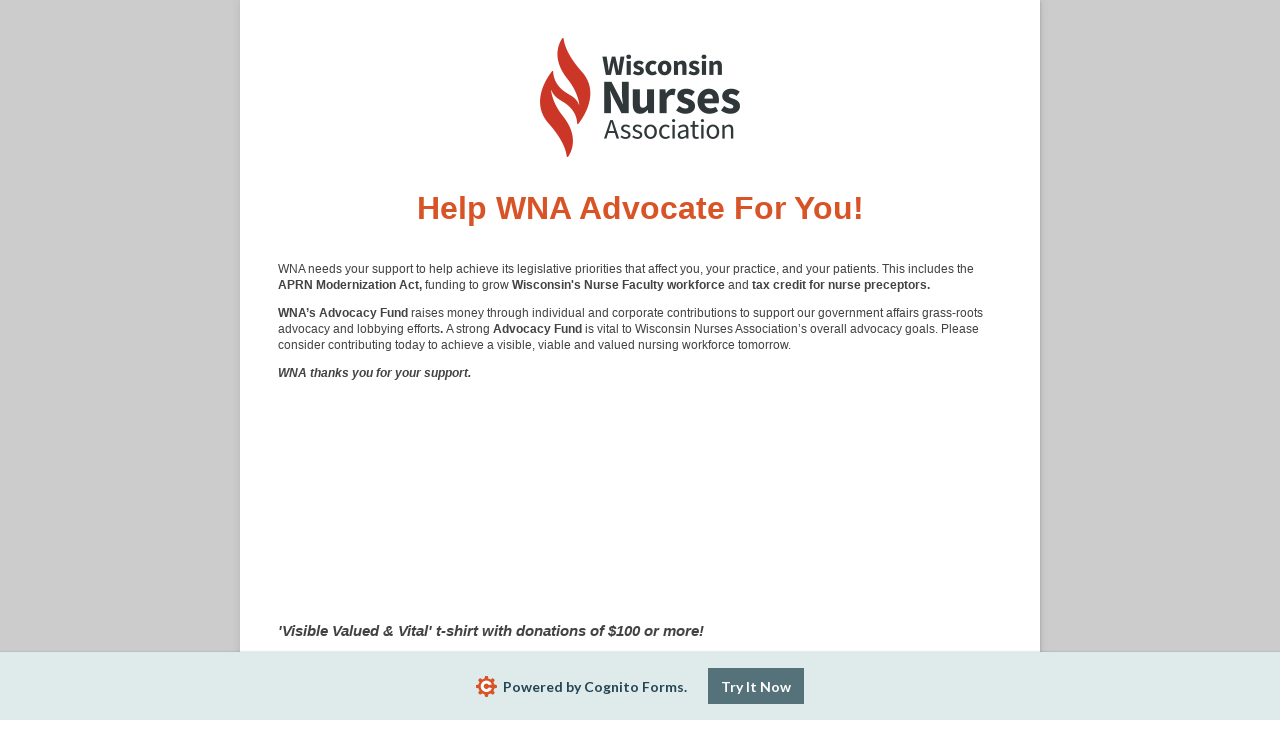

--- FILE ---
content_type: application/javascript
request_url: https://static.cognitoforms.com/form/modern/96.49f3b57e67b325149f3b.js
body_size: 14890
content:
(window.cfWebpackJsonp=window.cfWebpackJsonp||[]).push([[96],{584:function(t,e){t.exports=function(t){var e={};function a(o){if(e[o])return e[o].exports;var r=e[o]={i:o,l:!1,exports:{}};return t[o].call(r.exports,r,r.exports,a),r.l=!0,r.exports}return a.m=t,a.c=e,a.d=function(t,e,o){a.o(t,e)||Object.defineProperty(t,e,{enumerable:!0,get:o})},a.r=function(t){"undefined"!=typeof Symbol&&Symbol.toStringTag&&Object.defineProperty(t,Symbol.toStringTag,{value:"Module"}),Object.defineProperty(t,"__esModule",{value:!0})},a.t=function(t,e){if(1&e&&(t=a(t)),8&e)return t;if(4&e&&"object"==typeof t&&t&&t.__esModule)return t;var o=Object.create(null);if(a.r(o),Object.defineProperty(o,"default",{enumerable:!0,value:t}),2&e&&"string"!=typeof t)for(var r in t)a.d(o,r,function(e){return t[e]}.bind(null,r));return o},a.n=function(t){var e=t&&t.__esModule?function(){return t.default}:function(){return t};return a.d(e,"a",e),e},a.o=function(t,e){return Object.prototype.hasOwnProperty.call(t,e)},a.p="/dist/",a(a.s=90)}({0:function(t,e,a){"use strict";function o(t,e,a,o,r,n,i,l){var s,c="function"==typeof t?t.options:t;if(e&&(c.render=e,c.staticRenderFns=a,c._compiled=!0),o&&(c.functional=!0),n&&(c._scopeId="data-v-"+n),i?(s=function(t){(t=t||this.$vnode&&this.$vnode.ssrContext||this.parent&&this.parent.$vnode&&this.parent.$vnode.ssrContext)||"undefined"==typeof __VUE_SSR_CONTEXT__||(t=__VUE_SSR_CONTEXT__),r&&r.call(this,t),t&&t._registeredComponents&&t._registeredComponents.add(i)},c._ssrRegister=s):r&&(s=l?function(){r.call(this,(c.functional?this.parent:this).$root.$options.shadowRoot)}:r),s)if(c.functional){c._injectStyles=s;var p=c.render;c.render=function(t,e){return s.call(e),p(t,e)}}else{var d=c.beforeCreate;c.beforeCreate=d?[].concat(d,s):[s]}return{exports:t,options:c}}a.d(e,"a",(function(){return o}))},90:function(t,e,a){"use strict";a.r(e);var o=function(){var t=this,e=t._self._c;return!t.lazy||t.loaded||t.active?e("div",{directives:[{name:"show",rawName:"v-show",value:t.active,expression:"active"}],staticClass:"el-tab-pane",attrs:{role:"tabpanel","aria-hidden":!t.active,id:"pane-"+t.paneName,"aria-labelledby":"tab-"+t.paneName}},[t._t("default")],2):t._e()};o._withStripped=!0;var r={name:"ElTabPane",componentName:"ElTabPane",props:{label:String,labelContent:Function,name:String,closable:Boolean,disabled:Boolean,lazy:Boolean},data:()=>({index:null,loaded:!1}),computed:{isClosable(){return this.closable||this.$parent.closable},active(){const t=this.$parent.currentName===(this.name||this.index);return t&&(this.loaded=!0),t},paneName(){return this.name||this.index}},updated(){this.$parent.$emit("tab-nav-update")}},n=a(0),i=Object(n.a)(r,o,[],!1,null,null,null).exports;i.install=function(t){t.component(i.name,i)};e.default=i}})},585:function(t,e,a){t.exports=function(t){var e={};function a(o){if(e[o])return e[o].exports;var r=e[o]={i:o,l:!1,exports:{}};return t[o].call(r.exports,r,r.exports,a),r.l=!0,r.exports}return a.m=t,a.c=e,a.d=function(t,e,o){a.o(t,e)||Object.defineProperty(t,e,{enumerable:!0,get:o})},a.r=function(t){"undefined"!=typeof Symbol&&Symbol.toStringTag&&Object.defineProperty(t,Symbol.toStringTag,{value:"Module"}),Object.defineProperty(t,"__esModule",{value:!0})},a.t=function(t,e){if(1&e&&(t=a(t)),8&e)return t;if(4&e&&"object"==typeof t&&t&&t.__esModule)return t;var o=Object.create(null);if(a.r(o),Object.defineProperty(o,"default",{enumerable:!0,value:t}),2&e&&"string"!=typeof t)for(var r in t)a.d(o,r,function(e){return t[e]}.bind(null,r));return o},a.n=function(t){var e=t&&t.__esModule?function(){return t.default}:function(){return t};return a.d(e,"a",e),e},a.o=function(t,e){return Object.prototype.hasOwnProperty.call(t,e)},a.p="/dist/",a(a.s=57)}({0:function(t,e,a){"use strict";function o(t,e,a,o,r,n,i,l){var s,c="function"==typeof t?t.options:t;if(e&&(c.render=e,c.staticRenderFns=a,c._compiled=!0),o&&(c.functional=!0),n&&(c._scopeId="data-v-"+n),i?(s=function(t){(t=t||this.$vnode&&this.$vnode.ssrContext||this.parent&&this.parent.$vnode&&this.parent.$vnode.ssrContext)||"undefined"==typeof __VUE_SSR_CONTEXT__||(t=__VUE_SSR_CONTEXT__),r&&r.call(this,t),t&&t._registeredComponents&&t._registeredComponents.add(i)},c._ssrRegister=s):r&&(s=l?function(){r.call(this,(c.functional?this.parent:this).$root.$options.shadowRoot)}:r),s)if(c.functional){c._injectStyles=s;var p=c.render;c.render=function(t,e){return s.call(e),p(t,e)}}else{var d=c.beforeCreate;c.beforeCreate=d?[].concat(d,s):[s]}return{exports:t,options:c}}a.d(e,"a",(function(){return o}))},16:function(t,e){t.exports=a(384)},19:function(t,e){t.exports=a(460)},3:function(t,e){t.exports=a(207)},57:function(t,e,a){"use strict";a.r(e);var o=a(19),r=a.n(o),n=function(){return(0,this._self._c)("div",{staticClass:"el-tabs__active-bar",class:"is-"+this.rootTabs.tabPosition,style:this.barStyle})};n._withStripped=!0;var i=a(3),l={name:"TabBar",props:{tabs:Array},inject:["rootTabs"],computed:{barStyle:{get(){let t={},e=0,a=0;const o=-1!==["top","bottom"].indexOf(this.rootTabs.tabPosition)?"width":"height",r="width"===o?"x":"y",n=t=>t.toLowerCase().replace(/( |^)[a-z]/g,t=>t.toUpperCase());this.tabs.every((t,r)=>{let l=Object(i.arrayFind)(this.$parent.$refs.tabs||[],e=>e.id.replace("tab-","")===t.paneName);if(!l)return!1;if(t.active){a=l["client"+n(o)];const t=window.getComputedStyle(l);return"width"===o&&this.tabs.length>1&&(a-=parseFloat(t.paddingLeft)+parseFloat(t.paddingRight)),"width"===o&&(e+=parseFloat(t.paddingLeft)),!1}return e+=l["client"+n(o)],!0});const l=`translate${n(r)}(${e}px)`;return t[o]=a+"px",t.transform=l,t.msTransform=l,t.webkitTransform=l,t}}}},s=a(0),c=Object(s.a)(l,n,[],!1,null,null,null).exports,p=a(16);function d(){}const u=t=>t.toLowerCase().replace(/( |^)[a-z]/g,t=>t.toUpperCase());var h={name:"TabNav",components:{TabBar:c},inject:["rootTabs"],props:{panes:Array,currentName:String,editable:Boolean,onTabClick:{type:Function,default:d},onTabRemove:{type:Function,default:d},type:String,stretch:Boolean},data:()=>({scrollable:!1,navOffset:0,isFocus:!1,focusable:!0}),computed:{navStyle(){return{transform:`translate${-1!==["top","bottom"].indexOf(this.rootTabs.tabPosition)?"X":"Y"}(-${this.navOffset}px)`}},sizeName(){return-1!==["top","bottom"].indexOf(this.rootTabs.tabPosition)?"width":"height"}},methods:{scrollPrev(){const t=this.$refs.navScroll["offset"+u(this.sizeName)],e=this.navOffset;if(!e)return;let a=e>t?e-t:0;this.navOffset=a},scrollNext(){const t=this.$refs.nav["offset"+u(this.sizeName)],e=this.$refs.navScroll["offset"+u(this.sizeName)],a=this.navOffset;if(t-a<=e)return;let o=t-a>2*e?a+e:t-e;this.navOffset=o},scrollToActiveTab(){if(!this.scrollable)return;const t=this.$refs.nav,e=this.$el.querySelector(".is-active");if(!e)return;const a=this.$refs.navScroll,o=-1!==["top","bottom"].indexOf(this.rootTabs.tabPosition),r=e.getBoundingClientRect(),n=a.getBoundingClientRect(),i=o?t.offsetWidth-n.width:t.offsetHeight-n.height,l=this.navOffset;let s=l;o?(r.left<n.left&&(s=l-(n.left-r.left)),r.right>n.right&&(s=l+r.right-n.right)):(r.top<n.top&&(s=l-(n.top-r.top)),r.bottom>n.bottom&&(s=l+(r.bottom-n.bottom))),s=Math.max(s,0),this.navOffset=Math.min(s,i)},update(){if(!this.$refs.nav)return;const t=this.sizeName,e=this.$refs.nav["offset"+u(t)],a=this.$refs.navScroll["offset"+u(t)],o=this.navOffset;if(a<e){const t=this.navOffset;this.scrollable=this.scrollable||{},this.scrollable.prev=t,this.scrollable.next=t+a<e,e-t<a&&(this.navOffset=e-a)}else this.scrollable=!1,o>0&&(this.navOffset=0)},changeTab(t){const e=t.keyCode;let a,o,r;-1!==[37,38,39,40].indexOf(e)&&(r=t.currentTarget.querySelectorAll("[role=tab]"),o=Array.prototype.indexOf.call(r,t.target),a=37===e||38===e?0===o?r.length-1:o-1:o<r.length-1?o+1:0,r[a].focus(),r[a].click(),this.setFocus())},setFocus(){this.focusable&&(this.isFocus=!0)},removeFocus(){this.isFocus=!1},visibilityChangeHandler(){const t=document.visibilityState;"hidden"===t?this.focusable=!1:"visible"===t&&setTimeout(()=>{this.focusable=!0},50)},windowBlurHandler(){this.focusable=!1},windowFocusHandler(){setTimeout(()=>{this.focusable=!0},50)}},updated(){this.update()},render(t){const{type:e,panes:a,editable:o,stretch:r,onTabClick:n,onTabRemove:i,navStyle:l,scrollable:s,scrollNext:c,scrollPrev:p,changeTab:d,setFocus:u,removeFocus:h}=this,m=s?[t("span",{class:["el-tabs__nav-prev",s.prev?"":"is-disabled"],on:{click:p}},[t("i",{class:"el-icon-arrow-left"})]),t("span",{class:["el-tabs__nav-next",s.next?"":"is-disabled"],on:{click:c}},[t("i",{class:"el-icon-arrow-right"})])]:null,y=this._l(a,(e,a)=>{let r=e.name||e.index||a;const l=e.isClosable||o;e.index=""+a;const s=l?t("span",{class:"el-icon-close",on:{click:t=>{i(e,t)}}}):null,c=e.$slots.label||e.label,p=e.active?0:-1;return t("div",{class:{"el-tabs__item":!0,["is-"+this.rootTabs.tabPosition]:!0,"is-active":e.active,"is-disabled":e.disabled,"is-closable":l,"is-focus":this.isFocus},attrs:{id:"tab-"+r,"aria-controls":"pane-"+r,role:"tab","aria-selected":e.active,tabindex:p},key:"tab-"+r,ref:"tabs",refInFor:!0,on:{focus:()=>{u()},blur:()=>{h()},click:t=>{h(),n(e,r,t)},keydown:t=>{!l||46!==t.keyCode&&8!==t.keyCode||i(e,t)}}},[c,s])});return t("div",{class:["el-tabs__nav-wrap",s?"is-scrollable":"","is-"+this.rootTabs.tabPosition]},[m,t("div",{class:["el-tabs__nav-scroll"],ref:"navScroll"},[t("div",{class:["el-tabs__nav","is-"+this.rootTabs.tabPosition,r&&-1!==["top","bottom"].indexOf(this.rootTabs.tabPosition)?"is-stretch":""],ref:"nav",style:l,attrs:{role:"tablist"},on:{keydown:d}},[e?null:t("tab-bar",{attrs:{tabs:a}}),y])])])},mounted(){Object(p.addResizeListener)(this.$el,this.update),document.addEventListener("visibilitychange",this.visibilityChangeHandler),window.addEventListener("blur",this.windowBlurHandler),window.addEventListener("focus",this.windowFocusHandler),setTimeout(()=>{this.scrollToActiveTab()},0)},beforeDestroy(){this.$el&&this.update&&Object(p.removeResizeListener)(this.$el,this.update),document.removeEventListener("visibilitychange",this.visibilityChangeHandler),window.removeEventListener("blur",this.windowBlurHandler),window.removeEventListener("focus",this.windowFocusHandler)}},m={name:"ElTabs",components:{TabNav:Object(s.a)(h,void 0,void 0,!1,null,null,null).exports},props:{type:String,activeName:String,closable:Boolean,addable:Boolean,value:{},editable:Boolean,tabPosition:{type:String,default:"top"},beforeLeave:Function,stretch:Boolean},provide(){return{rootTabs:this}},data(){return{currentName:this.value||this.activeName,panes:[]}},watch:{activeName(t){this.setCurrentName(t)},value(t){this.setCurrentName(t)},currentName(t){this.$refs.nav&&this.$nextTick(()=>{this.$refs.nav.$nextTick(t=>{this.$refs.nav.scrollToActiveTab()})})}},methods:{calcPaneInstances(t=!1){if(this.$slots.default){const e=this.$slots.default.filter(t=>t.tag&&t.componentOptions&&"ElTabPane"===t.componentOptions.Ctor.options.name).map(({componentInstance:t})=>t),a=!(e.length===this.panes.length&&e.every((t,e)=>t===this.panes[e]));(t||a)&&(this.panes=e)}else 0!==this.panes.length&&(this.panes=[])},handleTabClick(t,e,a){t.disabled||(this.setCurrentName(e),this.$emit("tab-click",t,a))},handleTabRemove(t,e){t.disabled||(e.stopPropagation(),this.$emit("edit",t.name,"remove"),this.$emit("tab-remove",t.name))},handleTabAdd(){this.$emit("edit",null,"add"),this.$emit("tab-add")},setCurrentName(t){const e=()=>{this.currentName=t,this.$emit("input",t)};if(this.currentName!==t&&this.beforeLeave){const a=this.beforeLeave(t,this.currentName);a&&a.then?a.then(()=>{e(),this.$refs.nav&&this.$refs.nav.removeFocus()},()=>{}):!1!==a&&e()}else e()}},render(t){let{type:e,handleTabClick:a,handleTabRemove:o,handleTabAdd:n,currentName:i,panes:l,editable:s,addable:c,tabPosition:p,stretch:d}=this;const u=s||c?t("span",{class:"el-tabs__new-tab",on:{click:n,keydown:t=>{13===t.keyCode&&n()}},attrs:{tabindex:"0"}},[t("i",{class:"el-icon-plus"})]):null,h={props:{currentName:i,onTabClick:a,onTabRemove:o,editable:s,type:e,panes:l,stretch:d},ref:"nav"},m=t("div",{class:["el-tabs__header","is-"+p]},[u,t("tab-nav",r()([{},h]))]),y=t("div",{class:"el-tabs__content"},[this.$slots.default]);return t("div",{class:{"el-tabs":!0,"el-tabs--card":"card"===e,["el-tabs--"+p]:!0,"el-tabs--border-card":"border-card"===e}},["bottom"!==p?[m,y]:[y,m]])},created(){this.currentName||this.setCurrentName("0"),this.$on("tab-nav-update",this.calcPaneInstances.bind(null,!0))},mounted(){this.calcPaneInstances()},updated(){this.calcPaneInstances()}},y=Object(s.a)(m,void 0,void 0,!1,null,null,null).exports;y.install=function(t){t.component(y.name,y)};e.default=y}})},586:function(t,e,a){(e=a(89)(!1)).push([t.i,"html .paypal-payer,:root:root:root:root:root .paypal-payer{display:flex;align-items:center;gap:calc(var(--gutter)/2);background:hsla(var(--background-hsl), 0.3);padding:5px;background-blend-mode:difference}html .paypal-payer__logo,:root:root:root:root:root .paypal-payer__logo{display:flex;align-items:center;flex-shrink:0;justify-content:center;width:36px;height:36px;background:#fff;border:1px solid var(--checkable__border-color);border-radius:50%;padding:6px}html .paypal-payer__info,:root:root:root:root:root .paypal-payer__info{word-break:break-all}html .paypal-payer__button,:root:root:root:root:root .paypal-payer__button{flex-shrink:0;margin-left:auto;color:var(--a__color) !important;font-family:var(--font-family);text-decoration:underline}html .cog-form--dark-background .paypal-payer,:root:root:root:root:root .cog-form--dark-background .paypal-payer{background:rgba(255,255,255,.05)}",""]),t.exports=e},588:function(t,e,a){"use strict";a.r(e),e.default={functional:!0,render(t,e){const{_c:a,_v:o,data:r,children:n=[]}=e,{class:i,staticClass:l,style:s,staticStyle:c,attrs:p={},...d}=r;return a("svg",{class:["cog-i-Layer_1",i,l],style:[s,c],attrs:Object.assign({viewBox:"0 0 131.71 33",focusable:"false",class:"cog-i-Layer_1"},p),...d},n.concat([a("defs"),a("path",{attrs:{d:"M21.4 9.75c.28-2.1 0-3.5-1.13-4.8s-3.37-2.1-6.08-2.1h-8a1.32 1.32 0 00-1.12 1l-3.24 22.2a.86.86 0 00.75.9h4.87l-.28 2.2a.55.55 0 00.56.7h4.12a1 1 0 001-.8v-.3l.84-5.2v-.2a1.11 1.11 0 011-.9h.56c4 0 7.12-1.7 8-6.7.47-2.1.29-3.8-.84-5a5.61 5.61 0 00-1.12-1"}}),a("path",{attrs:{d:"M21.4 9.75c.28-2.1 0-3.5-1.13-4.8s-3.37-2.1-6.08-2.1h-8a1.32 1.32 0 00-1.12 1l-3.24 22.2a.86.86 0 00.75.9h4.87l1.31-8.3-.09.3a1.13 1.13 0 011.12-1h2.34c4.59 0 8.14-2 9.27-7.6-.1-.3 0-.4 0-.6"}}),a("path",{attrs:{d:"M10 9.75a1.53 1.53 0 01.56-.8c.18 0 .28-.1.47-.1h6.17a12.31 12.31 0 012.07.2 1.13 1.13 0 01.56.1c.18.1.37.1.46.2h.29c.28.1.56.3.84.4a5.78 5.78 0 00-1.13-4.9c-1.12-1.4-3.27-2-6-2h-8a1.2 1.2 0 00-1.12 1l-3.34 22.2a.86.86 0 00.75.9h4.87l1.31-8.3zM42.13 5.31h-7.8a1.17 1.17 0 00-1.1.9l-3.1 20a.56.56 0 00.6.7h3.7a1.17 1.17 0 001.1-.9l.8-5.4a1.09 1.09 0 011.1-.9h2.5c5.1 0 8.1-2.5 8.9-7.4a6.2 6.2 0 00-1-5c-1.1-1.31-3.1-2-5.7-2zm.9 7.3c-.4 2.8-2.6 2.8-4.6 2.8h-1.2l.8-5.2a.56.56 0 01.6-.5h.5c1.4 0 2.7 0 3.4.8a2 2 0 01.47 2.1zM65.33 12.51h-3.7a.56.56 0 00-.6.5l-.2 1-.3-.4c-.8-1.2-2.6-1.6-4.4-1.6a8.56 8.56 0 00-8.3 7.5 6.57 6.57 0 001.4 5.7 6 6 0 004.7 1.9 7.38 7.38 0 005.2-2.1l-.2 1a.64.64 0 00.6.8h3.4a1.17 1.17 0 001.1-.9l2-12.8c.1-.2-.3-.6-.7-.6zm-5.1 7.2a4.21 4.21 0 01-4.2 3.6 3 3 0 01-2.5-1 3 3 0 01-.6-2.6 4.21 4.21 0 014.2-3.6 3.38 3.38 0 012.5 1 3.76 3.76 0 01.6 2.6zM85.23 12.51h-3.7a1.05 1.05 0 00-.9.5l-5.2 7.6-2.2-7.3a1.05 1.05 0 00-1-.8h-3.7a.65.65 0 00-.6.9L72 25.51l-3.9 5.4a.63.63 0 00.5 1h3.7a1.05 1.05 0 00.9-.5l12.5-18c.3-.3.03-.9-.47-.9z"}}),a("path",{attrs:{d:"M97.63 5.31h-7.8a1.17 1.17 0 00-1.1.9l-3.1 19.9a.56.56 0 00.6.7h4a.67.67 0 00.7-.6l.9-5.7a1.09 1.09 0 011.1-.9h2.5c5.1 0 8.1-2.5 8.9-7.4a6.2 6.2 0 00-1-5c-1.2-1.21-3.1-1.9-5.7-1.9zm.9 7.3c-.4 2.8-2.6 2.8-4.6 2.8h-1.2l.8-5.2a.56.56 0 01.6-.5h.5c1.4 0 2.7 0 3.4.8.5.4.6 1.1.5 2.1zM120.83 12.51h-3.7a.56.56 0 00-.6.5l-.2 1-.3-.4c-.8-1.2-2.6-1.6-4.4-1.6a8.56 8.56 0 00-8.3 7.5 6.57 6.57 0 001.4 5.7 6 6 0 004.7 1.9 7.38 7.38 0 005.2-2.1l-.2 1a.64.64 0 00.6.8h3.4a1.17 1.17 0 001.1-.9l2-12.8a.75.75 0 00-.7-.6zm-5.2 7.2a4.21 4.21 0 01-4.2 3.6 3 3 0 01-2.5-1 3 3 0 01-.6-2.6 4.21 4.21 0 014.2-3.6 3.38 3.38 0 012.5 1 3 3 0 01.6 2.6zM125.23 5.81L122 26.11a.56.56 0 00.6.7h3.2a1.17 1.17 0 001.1-.9L130.13 6a.56.56 0 00-.6-.7h-3.6a.67.67 0 00-.7.51z"}})]))}}},589:function(t,e,a){(e=a(89)(!1)).push([t.i,'html :not(.cog-cognito--chameleon) .cog-paypal-payment .cog-input,:root:root:root:root:root :not(.cog-cognito--chameleon) .cog-paypal-payment .cog-input{height:calc(var(--input__line-height, 1.3)*var(--font-size) + var(--input__padding-v)*2 + 2px)}html :not(.cog-cognito--chameleon) .cog-paypal-payment .cog-input div,:root:root:root:root:root :not(.cog-cognito--chameleon) .cog-paypal-payment .cog-input div{height:100%}html .cog-cognito--chameleon .cog-paypal-payment .el-tabs__item[aria-controls=pane-Card],:root:root:root:root:root .cog-cognito--chameleon .cog-paypal-payment .el-tabs__item[aria-controls=pane-Card]{font-family:initial}html .cog-cognito--chameleon .cog-paypal-payment .cog-input,:root:root:root:root:root .cog-cognito--chameleon .cog-paypal-payment .cog-input{height:calc(var(--input__line-height, 1.3)*16px + var(--gutter)/4)}html .cog-paypal-payment .el-tabs__header,:root:root:root:root:root .cog-paypal-payment .el-tabs__header{margin-bottom:calc(var(--gutter)/2)}html .cog-paypal-payment .el-tabs__nav,:root:root:root:root:root .cog-paypal-payment .el-tabs__nav{display:flex;background:var(--input__background-color);border-radius:var(--input__border-radius)}html .cog-paypal-payment .el-tabs__item,:root:root:root:root:root .cog-paypal-payment .el-tabs__item{display:flex;align-items:center;flex-basis:50%;justify-content:center;min-height:40px;max-height:60px;border:1px solid rgba(0,0,0,.2);margin-right:-1px;padding:calc(var(--input__padding-v)*1.5) 0;cursor:pointer}html .cog-paypal-payment .el-tabs__item:first-child,:root:root:root:root:root .cog-paypal-payment .el-tabs__item:first-child{border-radius:var(--input__border-radius) 0 0 var(--input__border-radius)}html .cog-paypal-payment .el-tabs__item:last-child,:root:root:root:root:root .cog-paypal-payment .el-tabs__item:last-child{border-radius:0 var(--input__border-radius) var(--input__border-radius) 0}html .cog-paypal-payment .el-tabs__item:not(.is-active,:first-child,:last-child),:root:root:root:root:root .cog-paypal-payment .el-tabs__item:not(.is-active,:first-child,:last-child){border-right-color:transparent;border-left-color:transparent}@media(min-width: 550px){html .cog-paypal-payment .el-tabs__item,:root:root:root:root:root .cog-paypal-payment .el-tabs__item{padding:calc(var(--input__padding-v)*1.5) calc(var(--input__padding-h)*.5)}}@media(min-width: 675px){html .cog-paypal-payment .el-tabs__item,:root:root:root:root:root .cog-paypal-payment .el-tabs__item{padding:calc(var(--input__padding-v)*1.5) var(--input__padding-h)}}html .cog-paypal-payment .el-tabs__item[aria-controls=pane-Card],:root:root:root:root:root .cog-paypal-payment .el-tabs__item[aria-controls=pane-Card]{color:var(--color);font-family:var(--button-primary__font-family, inherit);font-size:17px}@media(min-width: 525px)and (max-width: 618px){html .cog-paypal-payment .el-tabs__item[aria-controls=pane-Card],:root:root:root:root:root .cog-paypal-payment .el-tabs__item[aria-controls=pane-Card]{font-size:1rem}}html .cog-paypal-payment .el-tabs__item[aria-controls=pane-Card] svg,:root:root:root:root:root .cog-paypal-payment .el-tabs__item[aria-controls=pane-Card] svg{vertical-align:text-bottom;stroke-width:var(--icon-weight)}html .cog-paypal-payment .el-tabs__item[aria-controls=pane-Card] svg path,:root:root:root:root:root .cog-paypal-payment .el-tabs__item[aria-controls=pane-Card] svg path{stroke:currentcolor}html .cog-paypal-payment .el-tabs__item.is-active,:root:root:root:root:root .cog-paypal-payment .el-tabs__item.is-active{z-index:1;border-color:var(--highlight);cursor:default;color:var(--highlight)}html .cog-paypal-payment .el-tabs__item:focus:not(.is-disabled),:root:root:root:root:root .cog-paypal-payment .el-tabs__item:focus:not(.is-disabled){z-index:1;border-color:var(--highlight);box-shadow:inset 0 0 0 1px var(--highlight)}html .cog-paypal-payment .el-tabs__item span,:root:root:root:root:root .cog-paypal-payment .el-tabs__item span{text-align:center}html .cog-paypal-payment .el-tabs__item .paypal-logo,:root:root:root:root:root .cog-paypal-payment .el-tabs__item .paypal-logo{width:100%;max-width:85px}html .cog-paypal-payment .el-tabs__item .paypal-logo--light,:root:root:root:root:root .cog-paypal-payment .el-tabs__item .paypal-logo--light{display:block}html .cog-paypal-payment .el-tabs__item .paypal-logo--dark,:root:root:root:root:root .cog-paypal-payment .el-tabs__item .paypal-logo--dark{display:none}html .cog-paypal-payment .el-tabs__item .venmo-logo,:root:root:root:root:root .cog-paypal-payment .el-tabs__item .venmo-logo{display:block;width:100%;max-width:70px;padding:0 2px}html .cog-paypal-payment .el-tabs__content .el-tab-pane>div:first-child,:root:root:root:root:root .cog-paypal-payment .el-tabs__content .el-tab-pane>div:first-child{animation:fade-in .5s forwards}@keyframes fade-in{from{opacity:0}to{opacity:1}}html .cog-paypal-payment .cog-payment-container,:root:root:root:root:root .cog-paypal-payment .cog-payment-container{display:flex;flex-wrap:wrap;gap:calc(var(--gutter)/2)}html .cog-paypal-payment .cog-payment-container .cog-input--full,:root:root:root:root:root .cog-paypal-payment .cog-payment-container .cog-input--full{flex:0 1 100%}html .cog-paypal-payment .cog-payment-container .cog-input--medium,:root:root:root:root:root .cog-paypal-payment .cog-payment-container .cog-input--medium{flex:1 0 7em}html .cog-paypal-payment .cog-payment-container .cog-input--small,:root:root:root:root:root .cog-paypal-payment .cog-payment-container .cog-input--small{flex:1 0 5em}html .cog-paypal-payment .cog-payment-container iframe,:root:root:root:root:root .cog-paypal-payment .cog-payment-container iframe{color-scheme:light}html .cog-paypal-payment .cog-input,:root:root:root:root:root .cog-paypal-payment .cog-input{background:var(--input__background-color);border-width:var(--input__border-width-top, var(--input__border-width)) var(--input__border-width-right, var(--input__border-width)) var(--input__border-width-bottom, var(--input__border-width)) var(--input__border-width-left, var(--input__border-width));border-style:var(--input__border-style);border-color:var(--input__border-color);border-radius:var(--input__border-radius);box-shadow:var(--input__box-shadow);margin:0;padding:0 var(--input__padding-h)}html .cog-paypal-payment .cog-input>div,:root:root:root:root:root .cog-paypal-payment .cog-input>div{display:none}html .cog-paypal-payment .braintree-hosted-fields-focused,:root:root:root:root:root .cog-paypal-payment .braintree-hosted-fields-focused{border-color:var(--highlight);box-shadow:var(--input-focus__box-shadow)}html .cog-paypal-payment .help-text,:root:root:root:root:root .cog-paypal-payment .help-text{margin-bottom:8px;text-align:center}html .cog-paypal-payment [id^=paypal-button-container],html .cog-paypal-payment [id^=venmo-button-container],:root:root:root:root:root .cog-paypal-payment [id^=paypal-button-container],:root:root:root:root:root .cog-paypal-payment [id^=venmo-button-container]{min-height:45px}html .cog-paypal-payment [id^=paypal-button-container] iframe,html .cog-paypal-payment [id^=venmo-button-container] iframe,:root:root:root:root:root .cog-paypal-payment [id^=paypal-button-container] iframe,:root:root:root:root:root .cog-paypal-payment [id^=venmo-button-container] iframe{min-height:45px;color-scheme:light}html .cog-paypal-payment [id^=paypal-button-container]>div,html .cog-paypal-payment [id^=venmo-button-container]>div,:root:root:root:root:root .cog-paypal-payment [id^=paypal-button-container]>div,:root:root:root:root:root .cog-paypal-payment [id^=venmo-button-container]>div{display:block !important}html .cog-paypal-payment.simulate-payment .el-tab-pane,:root:root:root:root:root .cog-paypal-payment.simulate-payment .el-tab-pane{position:relative}html .cog-paypal-payment.simulate-payment .el-tab-pane .simulate-trigger,:root:root:root:root:root .cog-paypal-payment.simulate-payment .el-tab-pane .simulate-trigger{position:absolute;bottom:0;left:0;right:0;top:0;z-index:100}html body:not([data-field-style=fill],[data-field-style=roundedfill],[data-field-style=underline]) .cog-form--dark-background .cog-paypal-payment .el-tabs__nav,:root:root:root:root:root body:not([data-field-style=fill],[data-field-style=roundedfill],[data-field-style=underline]) .cog-form--dark-background .cog-paypal-payment .el-tabs__nav{background:rgba(255,255,255,.1)}html .cog-form--dark-background .cog-paypal-payment .el-tabs__item:not(.is-active),:root:root:root:root:root .cog-form--dark-background .cog-paypal-payment .el-tabs__item:not(.is-active){border-color:rgba(255,255,255,.2)}html .cog-form--dark-background .cog-paypal-payment .el-tabs__item:not(.is-active):not(.is-active,:first-child,:last-child),:root:root:root:root:root .cog-form--dark-background .cog-paypal-payment .el-tabs__item:not(.is-active):not(.is-active,:first-child,:last-child){border-right-color:transparent;border-left-color:transparent}html .cog-form--dark-background .cog-paypal-payment .paypal-logo--light,:root:root:root:root:root .cog-form--dark-background .cog-paypal-payment .paypal-logo--light{display:none}html .cog-form--dark-background .cog-paypal-payment .paypal-logo--dark,:root:root:root:root:root .cog-form--dark-background .cog-paypal-payment .paypal-logo--dark{display:block}html .cog-form--dark-background .cog-paypal-payment .paypal-logo [opacity=".45"],:root:root:root:root:root .cog-form--dark-background .cog-paypal-payment .paypal-logo [opacity=".45"]{opacity:.45}html .cog-form--dark-background .cog-paypal-payment .venmo-logo path,:root:root:root:root:root .cog-form--dark-background .cog-paypal-payment .venmo-logo path{fill:#fff}html [id^=hosted-fields-tokenization-frame],:root:root:root:root:root [id^=hosted-fields-tokenization-frame]{position:absolute}',""]),t.exports=e},640:function(t,e,a){"use strict";a.r(e);var o=function(){var t=this,e=t._self._c;t._self._setupProxy;return t.paymentClientToken&&t.payPal?e("div",{staticClass:"cog-paypal-payment",class:{"simulate-payment":t.simulatePayment}},[t.payPalOnly?e("div",{attrs:{type:"border-card",stretch:!0}},[e("c-paypal-button",{directives:[{name:"show",rawName:"v-show",value:!t.orderApproved,expression:"!orderApproved"}],attrs:{"disable-popup":t.simulatePayment,"create-order":t.createOrder,"on-approve":t.onApprove,"pay-pal":t.payPal,"generate-element-id":t.generateElementId,"funding-source":t.payPal.FUNDING.PAYPAL},on:{click:function(e){return t.$emit("focus")},ready:function(e){return t.$emit("ready-paypal")}}},[e("div",{staticClass:"help-text"},[t._v(t._s(t.payPalHelpText))]),t._v(" "),e("div",{attrs:{id:t.generateElementId("paypal-button-container")}})])],1):e("el-tabs",{attrs:{type:"border-card",stretch:!0},model:{value:t.selectedPaymentMethod,callback:function(e){t.selectedPaymentMethod=e},expression:"selectedPaymentMethod"}},[t.cardAvailable?e("el-tab-pane",{attrs:{name:"Card"},scopedSlots:t._u([{key:"label",fn:function(){return[e("span",[e("svg",{attrs:{xmlns:"http://www.w3.org/2000/svg",viewBox:"0 0 17 17",width:"23",height:"23",fill:"none"}},[e("path",{attrs:{stroke:"#234652","stroke-linecap":"round","stroke-linejoin":"round",d:"M4.125 10.5H6.75M2 6.5h13m-12.227-3h11.454c.703 0 1.273.56 1.273 1.25v7.5c0 .69-.57 1.25-1.273 1.25H2.773c-.703 0-1.273-.56-1.273-1.25v-7.5c0-.69.57-1.25 1.273-1.25Z"}})]),t._v("\n\t\t\t\t\t"+t._s(t.cardTabText)+"\n\t\t\t\t")])]},proxy:!0}],null,!1,530125150)},[t._v(" "),e("c-paypal-card",{key:t.cardFieldStyles,ref:"card",staticClass:"cog-payment-container",attrs:{"create-order":t.createOrder,"pay-pal":t.payPal,"input-styles":t.inputStyles,"simulate-payment":t.simulatePayment,"generate-element-id":t.generateElementId},on:{ready:function(e){return t.$emit("ready")}}},[e("div",{staticClass:"cog-input cog-input--full",attrs:{id:t.generateElementId("cog-card-number"),"data-cognito-placeholder":t.resource("credit-card-number")}},[e("div",{staticClass:"cog-input__placeholder",on:{click:function(e){return t.$refs.card.initializeForm()}}})]),t._v(" "),e("div",{staticClass:"cog-input cog-input--medium",attrs:{id:t.generateElementId("cog-card-expiry"),"data-cognito-placeholder":t.resource("credit-card-expiration")}},[e("div",{staticClass:"cog-input__placeholder",on:{click:function(e){return t.$refs.card.initializeForm()}}})]),t._v(" "),e("div",{staticClass:"cog-input cog-input--small",attrs:{id:t.generateElementId("cog-card-cvv"),"data-cognito-placeholder":t.resource("credit-card-cvv")}},[e("div",{staticClass:"cog-input__placeholder",on:{click:function(e){return t.$refs.card.initializeForm()}}})]),t._v(" "),e("div",{staticClass:"cog-input cog-input--medium",attrs:{id:t.generateElementId("cog-zip-code"),"data-cognito-placeholder":t.zipPostalCodePlaceholder}},[e("div",{staticClass:"cog-input__placeholder",on:{click:function(e){return t.$refs.card.initializeForm()}}})])]),t._v(" "),t.simulatePayment?e("div",{staticClass:"simulate-trigger",on:{click:t.previewHandler}}):t._e()],1):t._e(),t._v(" "),e("el-tab-pane",{attrs:{name:"PayPal"},scopedSlots:t._u([{key:"label",fn:function(){return[e("span",[e("svg",{staticClass:"paypal-logo paypal-logo--light",attrs:{xmlns:"http://www.w3.org/2000/svg",fill:"none",viewBox:"0 0 124 31"}},[e("path",{attrs:{fill:"#003087",d:"M46.42 6.9h-6.84a1 1 0 0 0-.94.8l-2.77 17.53a.58.58 0 0 0 .57.66h3.26a1 1 0 0 0 .94-.8l.75-4.73a1 1 0 0 1 .94-.8h2.16c4.51 0 7.11-2.18 7.78-6.5a5.249 5.249 0 0 0-.87-4.42c-.97-1.14-2.69-1.74-4.98-1.74Zm.79 6.4c-.38 2.45-2.25 2.45-4.07 2.45h-1l.73-4.58a.56.56 0 0 1 .56-.48h.47c1.24 0 2.4 0 3 .7a2.31 2.31 0 0 1 .31 1.91ZM66.86 13.22h-3.27a.59.59 0 0 0-.57.48l-.14.92-.23-.33c-.71-1-2.29-1.38-3.87-1.38a7.53 7.53 0 0 0-7.31 6.59 6.18 6.18 0 0 0 1.22 5 5.11 5.11 0 0 0 4.12 1.67 6.27 6.27 0 0 0 4.54-1.88l-.15.91a.57.57 0 0 0 .56.66h2.95a1 1 0 0 0 .94-.8l1.77-11.21a.56.56 0 0 0-.56-.63ZM62.3 19.6a3.66 3.66 0 0 1-3.7 3.12 2.53 2.53 0 0 1-2.71-3.18 3.65 3.65 0 0 1 3.67-3.15 2.77 2.77 0 0 1 2.18.89 2.848 2.848 0 0 1 .56 2.32ZM84.3 13.22H81a1 1 0 0 0-.79.42l-4.53 6.68-1.92-6.42a1 1 0 0 0-.91-.68h-3.23a.58.58 0 0 0-.55.76l3.63 10.63-3.41 4.81a.57.57 0 0 0 .47.9H73a.93.93 0 0 0 .78-.4l11-15.8a.569.569 0 0 0-.48-.9Z"}}),t._v(" "),e("path",{attrs:{fill:"#0070E0",d:"M95.2 6.9h-6.84a1 1 0 0 0-.94.8l-2.77 17.53a.58.58 0 0 0 .57.66h3.51a.66.66 0 0 0 .65-.56l.79-5a1 1 0 0 1 .94-.8h2.16c4.51 0 7.1-2.18 7.78-6.5a5.243 5.243 0 0 0-.87-4.42C99.21 7.5 97.49 6.9 95.2 6.9Zm.79 6.4c-.38 2.45-2.25 2.45-4.06 2.45h-1l.73-4.58a.56.56 0 0 1 .56-.48h.47c1.24 0 2.4 0 3 .7A2.31 2.31 0 0 1 96 13.3h-.01ZM115.64 13.22h-3.27a.568.568 0 0 0-.56.48l-.15.92-.23-.33c-.71-1-2.29-1.38-3.87-1.38a7.532 7.532 0 0 0-7.31 6.59 6.17 6.17 0 0 0 1.22 5 5.134 5.134 0 0 0 4.13 1.67 6.266 6.266 0 0 0 4.53-1.88l-.15.91a.593.593 0 0 0 .135.46.58.58 0 0 0 .435.2h3a.938.938 0 0 0 .93-.8l1.78-11.21a.578.578 0 0 0-.373-.594.58.58 0 0 0-.247-.036Zm-4.56 6.38a3.659 3.659 0 0 1-3.7 3.12 2.759 2.759 0 0 1-2.2-.88 2.816 2.816 0 0 1-.51-2.3 3.65 3.65 0 0 1 3.67-3.15 2.77 2.77 0 0 1 2.18.89c.255.323.438.698.535 1.098.096.401.105.818.025 1.222ZM119.5 7.38l-2.81 17.85a.593.593 0 0 0 .135.46.582.582 0 0 0 .435.2h2.82a.998.998 0 0 0 .94-.8l2.77-17.54a.592.592 0 0 0-.135-.46.581.581 0 0 0-.435-.2h-3.16a.58.58 0 0 0-.56.49Z"}}),t._v(" "),e("path",{attrs:{fill:"#003087",d:"M7.47 29.3 8 26H1.27L5.13 1.49a.33.33 0 0 1 .32-.27h9.38c3.11 0 5.26.65 6.38 1.93a4.43 4.43 0 0 1 1 1.91 6.889 6.889 0 0 1 0 2.65v.75l.53.3c.401.201.76.476 1.06.81a3.85 3.85 0 0 1 .87 1.94 8.34 8.34 0 0 1-.13 2.81 9.931 9.931 0 0 1-1.15 3.18 6.612 6.612 0 0 1-1.82 2 7.382 7.382 0 0 1-2.46 1.11c-1.004.25-2.035.372-3.07.36h-.73a2.24 2.24 0 0 0-1.43.52 2.29 2.29 0 0 0-.75 1.33v.3l-.92 5.86-.05.21a.27.27 0 0 1-.05.13.19.19 0 0 1-.1 0l-4.54-.02Z"}}),t._v(" "),e("path",{attrs:{fill:"#0070E0",d:"M23.25 7.81c0 .18-.06.37-.09.55-1.24 6.35-5.47 8.55-10.88 8.55H9.53A1.33 1.33 0 0 0 8.21 18L6.8 27l-.4 2.53a.71.71 0 0 0 .7.81H12a1.17 1.17 0 0 0 1.16-1l.05-.24.92-5.84.06-.32a1.17 1.17 0 0 1 1.16-1h.73c4.72 0 8.43-1.92 9.51-7.47.45-2.33.22-4.26-1-5.63a4.642 4.642 0 0 0-1.34-1.03Z"}}),t._v(" "),e("path",{attrs:{fill:"#242E65",d:"M22 7.3c-.19-.06-.384-.11-.58-.15a6.18 6.18 0 0 0-.62-.12 15.31 15.31 0 0 0-2.43-.18H11c-.177 0-.352.04-.51.12a1.15 1.15 0 0 0-.65.88l-1.56 9.9-.05.29a1.33 1.33 0 0 1 1.32-1.13h2.75c5.41 0 9.64-2.2 10.88-8.55.04-.182.07-.365.09-.55a8.515 8.515 0 0 0-1-.43L22 7.3Z"}}),t._v(" "),e("path",{attrs:{fill:"#003087",d:"M9.82 7.85a1.15 1.15 0 0 1 .65-.88 1.27 1.27 0 0 1 .51-.12h7.35c.814-.005 1.626.056 2.43.18.21 0 .42.07.62.12.196.04.39.09.58.15l.28.08c.341.124.675.268 1 .43.36-2.34 0-3.94-1.28-5.39C20.68.97 18.04.15 14.81.15H5.45a1.35 1.35 0 0 0-1.33 1.13L.22 26A.81.81 0 0 0 1 27h5.8l1.46-9.23 1.56-9.92Z"}})]),t._v(" "),e("svg",{staticClass:"paypal-logo paypal-logo--dark",attrs:{xmlns:"http://www.w3.org/2000/svg",fill:"none",viewBox:"0 0 115 28"}},[e("path",{attrs:{d:"M88.22 6.193h-6.302a.875.875 0 0 0-.865.74L78.504 23.08a.525.525 0 0 0 .52.607h3.233c.301 0 .559-.219.605-.517l.723-4.578a.875.875 0 0 1 .865-.739h1.995c4.15 0 6.546-2.007 7.172-5.986.282-1.74.012-3.107-.804-4.065-.896-1.052-2.484-1.609-4.593-1.609Zm.728 5.898c-.345 2.26-2.072 2.26-3.744 2.26h-.95l.666-4.22a.526.526 0 0 1 .52-.443h.435c1.138 0 2.212 0 2.766.647.332.388.432.962.306 1.756ZM43.271 6.193H36.97a.876.876 0 0 0-.865.74L33.556 23.08a.525.525 0 0 0 .519.607h3.009c.43 0 .797-.313.865-.738l.688-4.357a.875.875 0 0 1 .864-.739h1.995c4.15 0 6.546-2.007 7.173-5.986.282-1.74.011-3.107-.804-4.065-.897-1.052-2.486-1.609-4.594-1.609ZM44 12.091c-.345 2.26-2.073 2.26-3.743 2.26h-.951l.666-4.22a.525.525 0 0 1 .52-.443h.435c1.138 0 2.212 0 2.766.647.331.388.432.962.307 1.756ZM62.108 12.019H59.09a.525.525 0 0 0-.519.443l-.133.843-.21-.305c-.654-.948-2.11-1.265-3.565-1.265-3.334 0-6.182 2.525-6.736 6.066-.29 1.766.12 3.455 1.123 4.633.92 1.082 2.235 1.533 3.8 1.533 2.688 0 4.178-1.725 4.178-1.725l-.134.838a.525.525 0 0 0 .519.607h2.717c.431 0 .797-.313.865-.738l1.631-10.323a.525.525 0 0 0-.518-.607Zm-4.206 5.87c-.291 1.722-1.66 2.88-3.406 2.88-.876 0-1.576-.282-2.027-.815-.446-.528-.614-1.28-.472-2.118.271-1.707 1.662-2.901 3.382-2.901.856 0 1.552.283 2.011.821.463.542.644 1.299.512 2.133ZM107.056 12.019h-3.017a.525.525 0 0 0-.519.443l-.133.843-.211-.305c-.653-.948-2.11-1.265-3.564-1.265-3.334 0-6.182 2.525-6.736 6.066-.289 1.766.12 3.455 1.123 4.633.92 1.082 2.235 1.533 3.8 1.533 2.688 0 4.179-1.725 4.179-1.725l-.135.838a.524.524 0 0 0 .519.607h2.717a.875.875 0 0 0 .865-.738l1.632-10.323a.526.526 0 0 0-.52-.607Zm-4.205 5.87c-.291 1.722-1.66 2.88-3.406 2.88-.875 0-1.576-.282-2.026-.815-.447-.528-.615-1.28-.473-2.118.272-1.707 1.662-2.901 3.381-2.901.857 0 1.553.283 2.013.821.462.542.643 1.299.511 2.133ZM78.18 12.019h-3.033a.877.877 0 0 0-.725.384l-4.184 6.157-1.773-5.917a.876.876 0 0 0-.839-.624h-2.981a.525.525 0 0 0-.498.694l3.34 9.797-3.141 4.429a.525.525 0 0 0 .429.828h3.03c.287 0 .556-.14.72-.376l10.087-14.548a.525.525 0 0 0-.432-.824ZM110.614 6.637l-2.587 16.444a.525.525 0 0 0 .519.606h2.601a.875.875 0 0 0 .865-.738l2.55-16.149a.524.524 0 0 0-.518-.606h-2.911a.524.524 0 0 0-.519.443Z",fill:"#fff"}}),t._v(" "),e("path",{attrs:{opacity:".45",d:"M21.144 7.055c.337-2.16-.003-3.63-1.168-4.962C18.694.628 16.377 0 13.413 0H4.808c-.605 0-1.121.442-1.216 1.043L.01 23.83a.74.74 0 0 0 .73.856H6.05l-.367 2.332a.647.647 0 0 0 .638.748H10.8c.53 0 .981-.386 1.064-.911l.044-.229.843-5.364.055-.297a1.078 1.078 0 0 1 1.063-.912h.67c4.338 0 7.734-1.767 8.726-6.88.415-2.135.2-3.918-.896-5.172a4.269 4.269 0 0 0-1.225-.947Z",fill:"#fff"}}),t._v(" "),e("path",{attrs:{opacity:".45",d:"M21.144 7.055c.337-2.16-.003-3.63-1.168-4.962C18.694.628 16.377 0 13.413 0H4.808c-.605 0-1.121.442-1.216 1.043L.01 23.83a.74.74 0 0 0 .73.856H6.05L7.385 16.2l-.041.266c.094-.6.605-1.043 1.211-1.043h2.525c4.959 0 8.842-2.02 9.976-7.863.033-.173.062-.34.088-.505Z",fill:"#fff"}}),t._v(" "),e("path",{attrs:{d:"M8.819 7.083a1.08 1.08 0 0 1 1.064-.911h6.745c.799 0 1.544.052 2.225.162a9.777 9.777 0 0 1 1.103.246 6.062 6.062 0 0 1 1.188.475c.338-2.16-.002-3.63-1.167-4.961C18.694.628 16.377 0 13.413 0H4.808c-.605 0-1.121.442-1.216 1.043L.01 23.83a.74.74 0 0 0 .73.856H6.05L7.385 16.2 8.82 7.083Z",fill:"#fff"}})])])]},proxy:!0}],null,!1,2471621462)},[t._v(" "),e("c-paypal-button",{directives:[{name:"show",rawName:"v-show",value:!t.orderApproved,expression:"!orderApproved"}],attrs:{"create-order":t.createOrder,"on-approve":t.onApprove,"on-error":t.onError,"pay-pal":t.payPal,"generate-element-id":t.generateElementId,"funding-source":t.payPal.FUNDING.PAYPAL,"disable-popup":t.disablePopup},on:{click:function(e){return t.$emit("focus")},ready:function(e){return t.$emit("ready-paypal")}}},[e("div",{staticClass:"help-text"},[t._v(t._s(t.payPalHelpText))]),t._v(" "),e("div",{attrs:{id:t.generateElementId("paypal-button-container")}})]),t._v(" "),t.simulatePayment?e("div",{staticClass:"simulate-trigger",on:{click:t.previewHandler}}):t._e()],1),t._v(" "),t.isVenmoVisible?e("el-tab-pane",{attrs:{name:"Venmo"},scopedSlots:t._u([{key:"label",fn:function(){return[e("span",[e("svg",{staticClass:"venmo-logo",attrs:{xmlns:"http://www.w3.org/2000/svg",fill:"none",viewBox:"0 0 128 24"}},[e("path",{attrs:{fill:"#008CFF",d:"M13.96 1.492c.471.981.772 2.173.772 3.923 0 3.196-2.274 7.885-4.116 10.868L8.643.51.5 1.278l3.73 22.166h9.3c4.072-5.328 9.089-12.915 9.089-18.757 0-1.83-.387-3.28-1.244-4.688L13.96 1.492ZM36.386.084c-8.488 0-12.604 7.333-12.604 14.238 0 5.329 2.53 9.59 9.602 9.59 2.788 0 5.66-.596 7.502-1.491l.985-6.648c-2.615 1.32-4.628 1.831-6.73 1.831-1.93 0-3.385-1.02-3.385-3.623 4.374-.042 11.916-1.831 11.916-7.672 0-3.623-2.614-6.225-7.286-6.225ZM31.929 9.76c.215-2.556 2.184-4.346 3.685-4.346.858 0 1.585.51 1.585 1.534.001 2.131-3.771 2.812-5.27 2.812ZM61.727.085c-3.042 0-5.186 1.153-6.815 2.217L54.825.468h-6.901L44.28 23.445h7.973l2.529-16.112c.685-.342 1.715-.81 2.742-.81.774 0 1.417.254 1.417 1.278 0 .426-.13 1.194-.173 1.576l-2.228 14.068h7.929l2.444-15.347c.13-.808.26-2.044.26-2.897 0-3.07-1.418-5.117-5.447-5.116ZM98.085.084c-2.956 0-5.1.897-7.372 2.515-.817-1.45-2.444-2.515-4.93-2.514-2.873 0-5.014 1.153-6.601 2.302L78.968.468H72.15l-3.642 22.977h7.97l2.53-16.112c.686-.342 1.714-.81 2.743-.81.77 0 1.414.254 1.414 1.407 0 .297-.085.766-.127 1.15l-2.271 14.365h7.929l2.528-16.112c.731-.385 1.716-.81 2.7-.81.774 0 1.418.254 1.418 1.407 0 .297-.088.766-.13 1.15l-2.271 14.365h7.931l2.441-15.347c.129-.808.259-2.044.259-2.897 0-3.07-1.416-5.117-5.488-5.117Zm20.284 0c-8.874 0-12.731 6.78-12.731 14.026 0 5.498 2.229 9.89 8.958 9.89 9.088 0 12.903-7.417 12.903-14.579.001-5.414-2.443-9.337-9.13-9.337Zm-2.659 17.82c-1.413 0-2.014-1.322-2.014-3.455 0-2.813.642-8.311 3.772-8.311 1.413 0 1.885 1.278 1.885 3.155.001 2.813-.685 8.61-3.643 8.61Z"}})])])]},proxy:!0}],null,!1,3463072658)},[t._v(" "),e("c-paypal-button",{directives:[{name:"show",rawName:"v-show",value:!t.orderApproved,expression:"!orderApproved"}],attrs:{"disable-popup":t.simulatePayment,"create-order":t.createOrder,"on-approve":t.onApprove,"pay-pal":t.payPal,"generate-element-id":t.generateElementId,"funding-source":t.payPal.FUNDING.VENMO},on:{click:function(e){return t.$emit("focus")},"error-rendering-button":t.venmoLoadingError,ready:function(e){return t.$emit("ready-venmo")}}},[e("div",{staticClass:"help-text"},[t._v(t._s(t.venmoHelpText))]),t._v(" "),e("div",{attrs:{id:t.generateElementId("venmo-button-container")}})]),t._v(" "),t.simulatePayment?e("div",{staticClass:"simulate-trigger",on:{click:t.previewHandler}}):t._e()],1):t._e()],1),t._v(" "),e("c-paypal-payer",{directives:[{name:"show",rawName:"v-show",value:t.orderApproved&&"Card"!=t.selectedPaymentMethod,expression:"orderApproved && selectedPaymentMethod != 'Card'"}],attrs:{"payment-method":t.selectedPaymentMethod,identifier:t.payerInfo,enabled:!t.simulatePayment,"change-button-text":t.changeText},on:{change:function(e){t.internalOrderApproved=!1,t.$emit("focus")}}})],1):t._e()};o._withStripped=!0;var r,n,i,l,s,c,p,d,u,h,m,y,b,g,f=a(584),v=a.n(f),_=a(585),w=a.n(_),x=a(5),P=a.n(x),C=a(64),O=a(19),k=a(407),S=a(402);function E(t,e,a,o){a&&Object.defineProperty(t,e,{enumerable:a.enumerable,configurable:a.configurable,writable:a.writable,value:a.initializer?a.initializer.call(o):void 0})}function T(t,e,a,o,r){var n={};return Object.keys(o).forEach((function(t){n[t]=o[t]})),n.enumerable=!!n.enumerable,n.configurable=!!n.configurable,("value"in n||n.initializer)&&(n.writable=!0),n=a.slice().reverse().reduce((function(a,o){return o(t,e,a)||a}),n),r&&void 0!==n.initializer&&(n.value=n.initializer?n.initializer.call(r):void 0,n.initializer=void 0),void 0===n.initializer?(Object.defineProperty(t,e,n),null):n}let j=(r=Object(O.b)(),n=Object(O.c)({type:Function,default:null}),i=Object(O.c)(),l=Object(O.c)({type:k.a,required:!0}),s=Object(O.c)({type:Function,required:!0}),c=Object(O.c)(),Object(O.a)((d=class extends P.a{constructor(){super(...arguments),E(this,"log",u,this),E(this,"createOrder",h,this),E(this,"payPal",m,this),E(this,"inputStyles",y,this),E(this,"generateElementId",b,this),E(this,"simulatePayment",g,this),this.elementStatus=null,this.cardNumberElement=null,this.cardExpiryElement=null,this.cardCvvElement=null,this.cardZipCodeElement=null,this.hostedFieldsHandler=void 0}mounted(){this.initializeForm()}beforeDestroy(){var t;null===(t=this.hostedFieldsHandler)||void 0===t||t.teardown()}render(t){let e;return e=this.$scopedSlots&&this.$scopedSlots.default?this.$scopedSlots.default({}):[t("div",{attrs:{id:this.generateElementId("cog-card-number")}}),t("div",{attrs:{id:this.generateElementId("cog-card-expiry")}}),t("div",{attrs:{id:this.generateElementId("cog-card-cvv")}}),t("div",{attrs:{id:this.generateElementId("cog-zip-code")}})],t("div",{},e)}async initializeForm(){const t={cardNumberElement:this.$el.querySelector(this.generateElementId("#cog-card-number")),cardExpiryElement:this.$el.querySelector(this.generateElementId("#cog-card-expiry")),cardCvvElement:this.$el.querySelector(this.generateElementId("#cog-card-cvv")),cardZipCodeElement:this.$el.querySelector(this.generateElementId("#cog-zip-code"))};this.cardNumberElement=t.cardNumberElement,this.cardExpiryElement=t.cardExpiryElement,this.cardCvvElement=t.cardCvvElement,this.cardZipCodeElement=t.cardZipCodeElement;const e={createOrder:this.createOrder,fields:{number:{selector:this.generateElementId("#cog-card-number"),placeholder:this.cardNumberElement.getAttribute("data-cognito-placeholder")||"Credit Card Number"},expirationDate:{selector:this.generateElementId("#cog-card-expiry"),placeholder:this.cardExpiryElement.getAttribute("data-cognito-placeholder")||"MM/YY"},cvv:{selector:this.generateElementId("#cog-card-cvv"),placeholder:this.cardCvvElement.getAttribute("data-cognito-placeholder")||"CVV"},postalCode:{selector:this.generateElementId("#cog-zip-code"),placeholder:this.cardZipCodeElement.getAttribute("data-cognito-placeholder")||"Zip/Postal Code"}},onError(t){console.warn(t)},styles:this.inputStyles.useFormTheme?{input:{"line-height":this.inputStyles.lineHeight,"font-family":this.inputStyles.fontFamily,"font-size":this.inputStyles.fontSize,"font-weight":this.inputStyles.fontWeight,color:Object(S.getCssVarValue)("--text-primary")},"::placeholder":{color:this.inputStyles.placeholderColor}}:{input:{"line-height":"13px","font-family":'system-ui, -apple-system, blinkmacsystemfont, "Segoe UI", roboto, oxygen-sans, ubuntu, cantarell, "Helvetica Neue", arial, sans-serif',"font-size":"14px",color:Object(S.getCssVarValue)("--text-primary")},"::placeholder":{color:Object(S.getCssVarValue)("--text-placeholder")},".invalid":{color:Object(S.getCssVarValue)("--text-primary")}}};this.payPal.HostedFields.render(e).then(t=>{this.$el.querySelector(this.generateElementId("#cog-card-number")+" .cog-input__placeholder").remove(),this.$el.querySelector(this.generateElementId("#cog-card-expiry")+" .cog-input__placeholder").remove(),this.$el.querySelector(this.generateElementId("#cog-card-cvv")+" .cog-input__placeholder").remove(),this.$el.querySelector(this.generateElementId("#cog-zip-code")+" .cog-input__placeholder").remove(),this.simulatePayment&&(t.setAttribute({field:"number",attribute:"disabled",value:"true"}),t.setAttribute({field:"expirationDate",attribute:"disabled",value:"true"}),t.setAttribute({field:"cvv",attribute:"disabled",value:"true"}),t.setAttribute({field:"postalCode",attribute:"disabled",value:"true"})),Object(C.preventVueObservability)(t),this.hostedFieldsHandler=t}),this.$emit("ready")}clear(){this.hostedFieldsHandler.clear("number"),this.hostedFieldsHandler.clear("expirationDate"),this.hostedFieldsHandler.clear("cvv"),this.hostedFieldsHandler.clear("postalCode")}async tokenize(){return await this.hostedFieldsHandler.submit({contingencies:["SCA_WHEN_REQUIRED"]})}},u=T(d.prototype,"log",[r],{configurable:!0,enumerable:!0,writable:!0,initializer:null}),h=T(d.prototype,"createOrder",[n],{configurable:!0,enumerable:!0,writable:!0,initializer:null}),m=T(d.prototype,"payPal",[i],{configurable:!0,enumerable:!0,writable:!0,initializer:null}),y=T(d.prototype,"inputStyles",[l],{configurable:!0,enumerable:!0,writable:!0,initializer:null}),b=T(d.prototype,"generateElementId",[s],{configurable:!0,enumerable:!0,writable:!0,initializer:null}),g=T(d.prototype,"simulatePayment",[c],{configurable:!0,enumerable:!0,writable:!0,initializer:null}),p=d))||p);var $,I,z,M,F,N,A,H,L,Z,B,V,D,R,U,q;function G(t,e){var a=Object.keys(t);if(Object.getOwnPropertySymbols){var o=Object.getOwnPropertySymbols(t);e&&(o=o.filter((function(e){return Object.getOwnPropertyDescriptor(t,e).enumerable}))),a.push.apply(a,o)}return a}function Y(t,e,a){return(e=function(t){var e=function(t,e){if("object"!=typeof t||!t)return t;var a=t[Symbol.toPrimitive];if(void 0!==a){var o=a.call(t,e||"default");if("object"!=typeof o)return o;throw new TypeError("@@toPrimitive must return a primitive value.")}return("string"===e?String:Number)(t)}(t,"string");return"symbol"==typeof e?e:e+""}(e))in t?Object.defineProperty(t,e,{value:a,enumerable:!0,configurable:!0,writable:!0}):t[e]=a,t}function W(t,e,a,o){a&&Object.defineProperty(t,e,{enumerable:a.enumerable,configurable:a.configurable,writable:a.writable,value:a.initializer?a.initializer.call(o):void 0})}function X(t,e,a,o,r){var n={};return Object.keys(o).forEach((function(t){n[t]=o[t]})),n.enumerable=!!n.enumerable,n.configurable=!!n.configurable,("value"in n||n.initializer)&&(n.writable=!0),n=a.slice().reverse().reduce((function(a,o){return o(t,e,a)||a}),n),r&&void 0!==n.initializer&&(n.value=n.initializer?n.initializer.call(r):void 0,n.initializer=void 0),void 0===n.initializer?(Object.defineProperty(t,e,n),null):n}let K=($=Object(O.c)({type:Function,default:null}),I=Object(O.c)({type:Function,default:null}),z=Object(O.c)({type:Function,default:null}),M=Object(O.c)({type:Function,required:!0}),F=Object(O.c)(),N=Object(O.c)(),A=Object(O.c)(),Object(O.a)((L=class extends P.a{constructor(){super(...arguments),W(this,"createOrder",Z,this),W(this,"onApprove",B,this),W(this,"onError",V,this),W(this,"generateElementId",D,this),W(this,"payPal",R,this),W(this,"fundingSource",U,this),W(this,"disablePopup",q,this)}mounted(){this.initializeButton()}onClick(){this.$emit("click")}render(t){let e;return e=this.$scopedSlots&&this.$scopedSlots.default?this.$scopedSlots.default({}):this.fundingSource===this.payPal.FUNDING.VENMO?[t("div",{attrs:{id:this.generateElementId("venmo-button-container")}})]:[t("div",{attrs:{id:this.generateElementId("paypal-button-container")}})],t("div",{},e)}initializeButton(){try{const t=function(t){for(var e=1;e<arguments.length;e++){var a=null!=arguments[e]?arguments[e]:{};e%2?G(Object(a),!0).forEach((function(e){Y(t,e,a[e])})):Object.getOwnPropertyDescriptors?Object.defineProperties(t,Object.getOwnPropertyDescriptors(a)):G(Object(a)).forEach((function(e){Object.defineProperty(t,e,Object.getOwnPropertyDescriptor(a,e))}))}return t}({fundingSource:this.fundingSource,createOrder:this.createOrder,onApprove:this.onApprove,onError:this.onError,onClick:this.onClick},this.disablePopup&&{onInit:function(t,e){e.disable()}}),e=this.payPal.Buttons(t);e.isEligible()?this.fundingSource===this.payPal.FUNDING.PAYPAL?e.render(this.generateElementId("#paypal-button-container")):this.fundingSource===this.payPal.FUNDING.VENMO&&e.render(this.generateElementId("#venmo-button-container")):(console.error("Error rendering button: "+this.fundingSource+" is ineligible"),this.$emit("error-rendering-button")),this.$emit("ready")}catch(t){this.$emit("error-rendering-button")}}},Z=X(L.prototype,"createOrder",[$],{configurable:!0,enumerable:!0,writable:!0,initializer:null}),B=X(L.prototype,"onApprove",[I],{configurable:!0,enumerable:!0,writable:!0,initializer:null}),V=X(L.prototype,"onError",[z],{configurable:!0,enumerable:!0,writable:!0,initializer:null}),D=X(L.prototype,"generateElementId",[M],{configurable:!0,enumerable:!0,writable:!0,initializer:null}),R=X(L.prototype,"payPal",[F],{configurable:!0,enumerable:!0,writable:!0,initializer:null}),U=X(L.prototype,"fundingSource",[N],{configurable:!0,enumerable:!0,writable:!0,initializer:null}),q=X(L.prototype,"disablePopup",[A],{configurable:!0,enumerable:!0,writable:!0,initializer:null}),H=L))||H);var J=function(){var t=this,e=t._self._c;return e("div",{staticClass:"paypal-payer"},[e("div",{staticClass:"paypal-payer__logo"},["Venmo"===t.paymentMethod?e("svg",{attrs:{xmlns:"http://www.w3.org/2000/svg",fill:"none",viewBox:"0 0 23 24",width:"100%",height:"100%"}},[e("path",{attrs:{fill:"#008CFF",d:"M13.96 1.493c.471.982.772 2.173.772 3.923 0 3.197-2.274 7.885-4.116 10.868L8.643.511.5 1.28l3.73 22.166h9.3C17.602 18.117 22.62 10.53 22.62 4.69c0-1.832-.387-3.281-1.244-4.689L13.96 1.493Z"}})]):e("svg",{attrs:{xmlns:"http://www.w3.org/2000/svg",fill:"none",viewBox:"0 0 26 31",width:"100%",height:"100%"}},[e("path",{attrs:{fill:"#003087",d:"M7.47 29.3 8 26H1.27L5.13 1.49a.33.33 0 0 1 .32-.27h9.38c3.11 0 5.26.65 6.38 1.93a4.43 4.43 0 0 1 1 1.91 6.889 6.889 0 0 1 0 2.65v.75l.53.3c.401.201.76.476 1.06.81.466.552.768 1.224.87 1.94a8.34 8.34 0 0 1-.13 2.81 9.931 9.931 0 0 1-1.15 3.18 6.612 6.612 0 0 1-1.82 2 7.383 7.383 0 0 1-2.46 1.11c-1.004.25-2.035.372-3.07.36h-.73a2.24 2.24 0 0 0-1.43.52 2.29 2.29 0 0 0-.75 1.33v.3l-.92 5.86-.05.21a.27.27 0 0 1-.05.13.19.19 0 0 1-.1 0l-4.54-.02Z"}}),t._v(" "),e("path",{attrs:{fill:"#0070E0",d:"M23.25 7.81c0 .18-.06.37-.09.55-1.24 6.35-5.47 8.55-10.88 8.55H9.53A1.33 1.33 0 0 0 8.21 18L6.8 27l-.4 2.53a.71.71 0 0 0 .7.81H12a1.17 1.17 0 0 0 1.16-1l.05-.24.92-5.84.06-.32a1.17 1.17 0 0 1 1.16-1h.73c4.72 0 8.43-1.92 9.51-7.47.45-2.33.22-4.26-1-5.63a4.642 4.642 0 0 0-1.34-1.03Z"}}),t._v(" "),e("path",{attrs:{fill:"#242E65",d:"M22 7.3c-.19-.06-.384-.11-.58-.15a6.18 6.18 0 0 0-.62-.12 15.31 15.31 0 0 0-2.43-.18H11c-.177 0-.352.04-.51.12a1.15 1.15 0 0 0-.65.88l-1.56 9.9-.05.29a1.33 1.33 0 0 1 1.32-1.13h2.75c5.41 0 9.64-2.2 10.88-8.55.04-.182.07-.365.09-.55a8.515 8.515 0 0 0-1-.43L22 7.3Z"}}),t._v(" "),e("path",{attrs:{fill:"#003087",d:"M9.82 7.85a1.15 1.15 0 0 1 .65-.88 1.27 1.27 0 0 1 .51-.12h7.35c.814-.005 1.626.056 2.43.18.21 0 .42.07.62.12.196.04.39.09.58.15l.28.08c.341.124.675.268 1 .43.36-2.34 0-3.94-1.28-5.39C20.68.97 18.04.15 14.81.15H5.45a1.35 1.35 0 0 0-1.33 1.13L.22 26A.81.81 0 0 0 1 27h5.8l1.46-9.23 1.56-9.92Z"}})])]),t._v(" "),e("div",{staticClass:"paypal-payer__info"},[t._v(t._s(t.identifier))]),t._v(" "),e("c-button",{staticClass:"paypal-payer__button",attrs:{title:"Change","no-style":!0},on:{click:t.handleChangeClick}},[t._v("\n\t\t"+t._s(t.changeButtonText)+"\n\t")])],1)};J._withStripped=!0;var Q={name:"CPayPalPayer",components:{CButton:a(386).a},props:{paymentMethod:{type:String,required:!0},identifier:{type:String,default:""},enabled:{type:Boolean,default:!0},changeButtonText:{type:String,default:"change"}},methods:{handleChangeClick(){this.enabled&&this.$emit("change")}}},tt=a(31),et=a.n(tt),at=a(586),ot=a.n(at),rt={attributes:{class:"cog-style"},insert:"head",singleton:!1},nt=(et()(ot.a,rt),ot.a.locals,a(155)),it=Object(nt.a)(Q,J,[],!1,null,null,null).exports,lt=a(95),st=a(587);let ct=null,pt=null;function dt(t){return"en-PR"===t&&(t="en-US"),t.replace("-","_")}var ut=a(68);P.a.use(w.a),P.a.use(v.a);var ht=Object(x.defineComponent)({name:"CPayPalPayment",components:{"c-paypal-card":j,"c-paypal-button":K,"c-paypal-payer":it},props:{entry:{type:Object,required:!0},apiKey:{type:String,required:!0},currencyCode:{type:String,default:"USD"},paymentRequired:{type:Boolean,default:!1},inputStyles:{type:Object,default:null},disablePopup:{type:Boolean,default:!1}},setup:()=>({resource:Object(x.inject)("$resource"),culture:Object(x.inject)("$culture",{}),log:Object(x.inject)("log"),session:Object(x.inject)("session"),paymentService:Object(x.inject)("paymentService"),creatingToken:Object(x.ref)(!1),payPal:Object(x.ref)(null),selectedPaymentMethod:Object(x.ref)(""),orderId:Object(x.ref)(null),internalOrderApproved:Object(x.ref)(!1),payerInfo:Object(x.ref)(""),payerInfoToken:Object(x.ref)(null),browserEnabledVenmo:Object(x.ref)(!0),mountDate:Object(x.ref)(Date.now().toString()),paymentClientToken:Object(x.ref)(null)}),computed:{orderAmount(){return this.entry.Order.OrderAmount},currency(){return this.currencyCode?this.currencyCode.toLowerCase():null},cardAvailable(){return this.payPal&&this.payPal.HostedFields.isEligible()},venmoEligible(){return this.payPal.isFundingEligible(this.payPal.FUNDING.VENMO)},isVenmoVisible(){return this.venmoEligible&&this.browserEnabledVenmo},payPalOnly(){return!this.cardAvailable&&!this.venmoEligible},paypalLogo:()=>a(588),zipPostalCodePlaceholder(){return"en-US"===this.culture.name?this.resource("address-zip-code"):this.resource("credit-card-postalcode")},cardFieldStyles(){return this.inputStyles.useFormTheme?this.inputStyles.lineHeight+this.inputStyles.fontFamily+this.inputStyles.fontSize+this.inputStyles.fontWeight+this.inputStyles.placeholderColor:null},simulatePayment(){return this.session.flags.simulatePayment},orderApproved(){return this.internalOrderApproved},payPalHelpText(){return this.resource("paypal-help-text")},venmoHelpText(){return this.resource("venmo-help-text")},cardTabText(){return this.resource("card-tab")},changeText(){return this.resource("change-button")}},watch:{cardAvailable:{handler(t){this.selectedPaymentMethod=t?"Card":"PayPal"},immediate:!0},selectedPaymentMethod(t,e){this.$emit("focus"),this.simulatePayment||("Card"===e&&this.$refs.card&&this.$refs.card.clear(),"PayPal"!==e&&"Venmo"!==e||(this.internalOrderApproved=!1))}},async mounted(){const t=await this.paymentService.getPayPalConfig();this.paymentClientToken=t.ClientToken,this.paymentClientToken?async function(t,e,a,o){let r=arguments.length>4&&void 0!==arguments[4]?arguments[4]:null,n=arguments.length>5&&void 0!==arguments[5]?arguments[5]:null;return ct||(pt||(pt=Object(st.a)({clientId:t,merchantId:a,commit:!1,debug:!1,currency:r.toLocaleUpperCase(),locale:dt(n),intent:"capture",components:"buttons,hosted-fields,funding-eligibility",dataClientToken:o,dataPartnerAttributionId:e,enableFunding:"venmo"}).then(t=>(ct=t,pt=null,ct)).catch(t=>{throw pt=null,t})),pt)}(this.apiKey,t.TrackingId,t.MerchantId,this.paymentClientToken,this.currency,this.culture.name).then(t=>{this.payPal=t}).catch(t=>{throw this.log.warn("Loading the PayPal SDK failed."),t}):console.error("paymentClientToken is null")},methods:{setSelectedPaymentMethod(t){this.selectedPaymentMethod=t},createOrder(){return this.paymentService.createOrder(this.orderAmount,this.currencyCode,this.session.formId,this.paymentClientToken).then(t=>(this.orderId=t.response.data.order.Id,this.payerInfoToken=t.response.data.encryptedString,this.orderId))},getIdentifier(){return this.paymentService.getIdentifier(this.payerInfoToken,this.selectedPaymentMethod,this.paymentClientToken).then(t=>(t.response.data?this.payerInfo=t.response.data:"Venmo"===this.selectedPaymentMethod?this.payerInfo=this.resource("connected-to-venmo"):this.payerInfo=this.resource("connected-to-paypal"),this.payerInfo))},onApprove(t){this.internalOrderApproved=!0,"Card"!==this.selectedPaymentMethod&&this.getIdentifier()},onError(t){throw t},async createToken(){var t,e;if(this.simulatePayment)return{Type:"Order",Token:"previewToken",DateCreated:new Date,Status:this.paymentRequired?"PendingPayment":null,SaveForFutureUse:!1,IsLive:!1};if(!this.orderApproved&&"Venmo"===this.selectedPaymentMethod)throw new lt.b(this.venmoHelpText);if(!this.orderApproved&&"PayPal"===this.selectedPaymentMethod)throw new lt.b(this.payPalHelpText);if("Card"!==this.selectedPaymentMethod)return{Type:"Order",Token:this.orderId,DateCreated:new Date,Status:this.paymentRequired?"PendingPayment":null,SaveForFutureUse:!1,IsLive:!0};this.creatingToken&&await new Promise((t,e)=>{let a=0;const o=setInterval(()=>{this.creatingToken?++a>10&&(clearInterval(o),e(new Error(this.resource("order-submit-timeout")))):(clearInterval(o),t())},100)});let a=null;this.creatingToken=!0;try{const t=this.$refs.card;if(!t)throw new Error("Couldn't find PayPal payment form.");if(a=await t.tokenize(),a.liabilityShift&&"POSSIBLE"!==a.liabilityShift&&"YES"!==a.liabilityShift)throw new lt.b(this.resource("payment-declined")+": "+this.resource("credit-card-authentication-failed"))}catch(t){if(this.creatingToken=!1,this.log.error(t,{method:"PayPalPayment.createToken"}),"[object Error]"===Object.prototype.toString.call(t)||"string"==typeof t.message&&"string"==typeof t.stack)throw t.log=!1,t;{let e="Unknown error";throw t&&(e=this.resource("credit-card-invalid")),!e&&t.message&&(e=t.message),new lt.b(e)}}return this.creatingToken=!1,{Type:"Order",Token:a.orderId,DateCreated:new Date,Status:this.paymentRequired?"PendingPayment":null,SaveForFutureUse:!1,IsLive:!0,Card:{Brand:null===(t=a.card)||void 0===t?void 0:t.brand,Last4:null===(e=a.card)||void 0===e?void 0:e.last_digits}}},previewHandler(){this.simulatePayment&&Object(ut.b)(this.session.formId,{type:"error",message:"Payment is disabled while previewing.",duration:3500})},venmoLoadingError(){this.browserEnabledVenmo=!1},generateElementId(t){return t+"-"+this.mountDate}}}),mt=a(589),yt=a.n(mt),bt={attributes:{class:"cog-style"},insert:"head",singleton:!1},gt=(et()(yt.a,bt),yt.a.locals,Object(nt.a)(ht,o,[],!1,null,null,null));e.default=gt.exports}}]);
//# sourceMappingURL=96.49f3b57e67b325149f3b.js.map

--- FILE ---
content_type: application/javascript
request_url: https://static.cognitoforms.com/form/modern/97.115ed7ba3db2215ecda0.js
body_size: 1298
content:
(window.cfWebpackJsonp=window.cfWebpackJsonp||[]).push([[97],{587:function(t,e,r){"use strict";function n(t){var e="";return Object.keys(t).forEach((function(r){0!==e.length&&(e+="&"),e+=r+"="+t[r]})),e}function o(t,e){void 0===e&&(e={});var r=document.createElement("script");return r.src=t,Object.keys(e).forEach((function(t){r.setAttribute(t,e[t]),"data-csp-nonce"===t&&r.setAttribute("nonce",e["data-csp-nonce"])})),r}function a(t,e){if(void 0===e&&(e=Promise),u(t,e),"undefined"==typeof document)return e.resolve(null);var r=function(t){var e="https://www.paypal.com/sdk/js";t.sdkBaseUrl&&(e=t.sdkBaseUrl,delete t.sdkBaseUrl);var r=t,o=Object.keys(r).filter((function(t){return void 0!==r[t]&&null!==r[t]&&""!==r[t]})).reduce((function(t,e){var n=r[e].toString();return"data"===(e=e.replace(/[A-Z]+(?![a-z])|[A-Z]/g,(function(t,e){return(e?"-":"")+t.toLowerCase()}))).substring(0,4)||"crossorigin"===e?t.attributes[e]=n:t.queryParams[e]=n,t}),{queryParams:{},attributes:{}}),a=o.queryParams,c=o.attributes;return a["merchant-id"]&&-1!==a["merchant-id"].indexOf(",")&&(c["data-merchant-id"]=a["merchant-id"],a["merchant-id"]="*"),{url:"".concat(e,"?").concat(n(a)),attributes:c}}(t),a=r.url,i=r.attributes,s=i["data-namespace"]||"paypal",d=c(s);
/*!
 * paypal-js v7.1.1 (2023-11-27T14:12:58.587Z)
 * Copyright 2020-present, PayPal, Inc. All rights reserved.
 *
 * Licensed under the Apache License, Version 2.0 (the "License");
 * you may not use this file except in compliance with the License.
 * You may obtain a copy of the License at
 *
 * http://www.apache.org/licenses/LICENSE-2.0
 *
 * Unless required by applicable law or agreed to in writing, software
 * distributed under the License is distributed on an "AS IS" BASIS,
 * WITHOUT WARRANTIES OR CONDITIONS OF ANY KIND, either express or implied.
 * See the License for the specific language governing permissions and
 * limitations under the License.
 */
return function(t,e){var r=document.querySelector('script[src="'.concat(t,'"]'));if(null===r)return null;var n=o(t,e),a=r.cloneNode();if(delete a.dataset.uidAuto,Object.keys(a.dataset).length!==Object.keys(n.dataset).length)return null;var c=!0;return Object.keys(a.dataset).forEach((function(t){a.dataset[t]!==n.dataset[t]&&(c=!1)})),c?r:null}(a,i)&&d?e.resolve(d):function(t,e){void 0===e&&(e=Promise);u(t,e);var r=t.url,n=t.attributes;if("string"!=typeof r||0===r.length)throw new Error("Invalid url.");if(void 0!==n&&"object"!=typeof n)throw new Error("Expected attributes to be an object.");return new e((function(t,e){if("undefined"==typeof document)return t();!function(t){var e=t.url,r=t.attributes,n=t.onSuccess,a=t.onError,c=o(e,r);c.onerror=a,c.onload=n,document.head.insertBefore(c,document.head.firstElementChild)}({url:r,attributes:n,onSuccess:function(){return t()},onError:function(){var t=new Error('The script "'.concat(r,'" failed to load. Check the HTTP status code and response body in DevTools to learn more.'));return e(t)}})}))}({url:a,attributes:i},e).then((function(){var t=c(s);if(t)return t;throw new Error("The window.".concat(s," global variable is not available."))}))}function c(t){return window[t]}function u(t,e){if("object"!=typeof t||null===t)throw new Error("Expected an options object.");if(void 0!==e&&"function"!=typeof e)throw new Error("Expected PromisePonyfill to be a function.")}r.d(e,"a",(function(){return a}))}}]);
//# sourceMappingURL=97.115ed7ba3db2215ecda0.js.map

--- FILE ---
content_type: application/javascript
request_url: https://static.cognitoforms.com/form/modern/114.33aa03e1bfb9df8fd9a6.js
body_size: 2681
content:
(window.cfWebpackJsonp=window.cfWebpackJsonp||[]).push([[114,115],{404:function(t,e,o){"use strict";Object.defineProperty(e,"__esModule",{value:!0}),e.PaymentAccountStatus=void 0;e.PaymentAccountStatus=function(t){return t.Active="Active",t.Inactive="Inactive",t.Warning="Warning",t.UnavailableFeature="UnavailableFeature",t}({})},405:function(t,e,o){"use strict";Object.defineProperty(e,"__esModule",{value:!0}),e.PaymentStatus=void 0;e.PaymentStatus=function(t){return t.New="New",t.Unpaid="Unpaid",t.Pending="Pending",t.Paid="Paid",t.Declined="Declined",t.Refunded="Refunded",t.Cancelled="Cancelled",t}({})},406:function(t,e,o){(e=o(89)(!1)).push([t.i,"html .cog-payment__order-details table,:root:root:root:root:root .cog-payment__order-details table{border-collapse:collapse}html .cog-payment__order-details tbody td,html .cog-payment__order-details tbody th,:root:root:root:root:root .cog-payment__order-details tbody td,:root:root:root:root:root .cog-payment__order-details tbody th{padding:calc(var(--gutter)/4) 0;word-break:break-word;word-wrap:break-word}html .cog-payment__order-details tbody td:last-child,:root:root:root:root:root .cog-payment__order-details tbody td:last-child{padding-left:.5em;text-align:right;white-space:nowrap}html tbody td.cog-order-details__indented-line-item,:root:root:root:root:root tbody td.cog-order-details__indented-line-item{padding-top:0;padding-left:var(--gutter)}html .cog-payment__line-items th,:root:root:root:root:root .cog-payment__line-items th{font-size:.875em;text-align:left;text-transform:uppercase}html .cog-payment__line-items th,html .cog-payment__line-items td,:root:root:root:root:root .cog-payment__line-items th,:root:root:root:root:root .cog-payment__line-items td{word-break:break-word;word-wrap:break-word}html .cog-order-details__total,:root:root:root:root:root .cog-order-details__total{border-top:calc(var(--border-width)*1.5) solid hsla(var(--background-hsl), 1);padding-top:calc(var(--gutter)/4);font-size:1.219em;font-weight:bold;text-align:right}html .cog-payment__subtotal,:root:root:root:root:root .cog-payment__subtotal{font-weight:bold}html .cog-lineitem-group,:root:root:root:root:root .cog-lineitem-group{font-weight:bold}html td.cog-lineitem-label.cog-grouped-line-item,:root:root:root:root:root td.cog-lineitem-label.cog-grouped-line-item{padding-left:20px}",""]),t.exports=e},416:function(t,e,o){"use strict";o.r(e);var r=function(){var t=this,e=t._self._c;return e("div",{staticClass:"cog-payment__order-details cog-col",class:[t.colNumClass]},[e("table",[t.showLineItems?e("tbody",{staticClass:"cog-payment__line-items"},[t._l(t.order.LineItems,(function(o){return[t.renderGroup(o.Group)?e("tr",{key:t.getGroupKey(o)},[e("th",{attrs:{id:t.getGroupId(o.Group),colspan:"2"}},[t._v("\n\t\t\t\t\t\t"+t._s(o.Group)+"\n\t\t\t\t\t")])]):t._e(),t._v(" "),e("tr",{key:t.getLineItemKey(o)},[e("td",{class:o.Group?"cog-order-details__indented-line-item":null,attrs:{headers:o.Group?t.getGroupId(o.Group):null}},[t._v("\n\t\t\t\t\t\t"+t._s(o.Name)+"\n\t\t\t\t\t\t"),o.Description?e("span",{staticClass:"cog-label__description"},[t._v(" "+t._s(o.Description))]):t._e()]),t._v(" "),e("td",{attrs:{headers:o.Group?t.getGroupId(o.Group):null}},[t._v(t._s(t.$format(o.Amount,"C")))])])]}))],2):t._e(),t._v(" "),t.renderSubtotal?e("tbody",{staticClass:"cog-payment__subtotal"},[e("tr",[e("td",{staticClass:"cog-right"},[t._v(t._s(t.$resource("payment-subtotal"))+":")]),t._v(" "),e("td",[t._v(t._s(t.$format(t.order.SubTotal||0,"C")))])])]):t._e(),t._v(" "),t.order.Fees&&t.filteredFees.length>0?e("tbody",{staticClass:"cog-fees"},t._l(t.filteredFees,(function(o){return e("tr",{key:t.getLineItemKey(o)},[e("td",{staticClass:"cog-right"},[t._v(t._s(o.Name)+":")]),t._v(" "),e("td",[t._v(t._s(o.Amount?t.$format(o.Amount,"C"):"—"))])])})),0):t._e(),t._v(" "),t.readonly&&t.order&&t.order.PaymentAccountStatus==t.PaymentAccountStatus.Active&&t.order.PaymentStatus!=t.PaymentStatus.Pending&&t.order.AmountDue>0?e("tbody",[e("tr",[e("td",{staticClass:"cog-right"},[t._v(t._s(t.$resource("order-amount-paid"))+":")]),t._v(" "),e("td",[t._v(t._s("("+t.$format(t.order.AmountPaid,"C")+")"))])]),t._v(" "),e("tr",[e("td",{staticClass:"cog-right"},[t._v(t._s(t.$resource("order-balance-due-label"))+":")]),t._v(" "),e("td",[t._v(t._s(t.$format(t.order.AmountDue,"C")))])])]):t._e(),t._v(" "),e("tfoot",[e("tr",[e("td",{attrs:{colspan:"2"}},[e("div",{staticClass:"cog-order-details__total"},[t._v("\n\t\t\t\t\t\t"+t._s(t.orderAmountLabel||"Order Amount")+": "+t._s(t.$format(t.includeFees?t.order.OrderAmount||0:t.order.OrderAmount-t.order.ProcessingFees||0,"C"))+"\n\t\t\t\t\t")])])])])])])};r._withStripped=!0;o(383);var a=o(355),n=o(404),s=o(405),i={name:"COrderDetails",mixins:[a.a],inject:["$resource","$format"],props:{order:{type:Object,required:!0},showLineItems:{type:Boolean,default:!0},showSubTotal:{type:Boolean,default:!0},orderAmountLabel:{type:String,default:null},readonly:{type:Boolean,default:!1},includeFees:{type:Boolean,default:!0}},data:()=>({PaymentAccountStatus:n.PaymentAccountStatus,PaymentStatus:s.PaymentStatus}),computed:{renderSubtotal(){return this.showSubTotal||this.order.Fees.length},filteredFees(){return this.order.Fees.filter(t=>this.includeFees||!t.IsProcessingFee)}},created(){this.__lastRenderedGroup=null,this.__getLineItemKeyData=[],this.__getGroupKeyData=[]},beforeUpdate(){this.__lastRenderedGroup=null,this.__getLineItemKeyData=[],this.__getGroupKeyData=[]},methods:{renderGroup(t){return!!t&&(this.__lastRenderedGroup!==t&&(this.__lastRenderedGroup=t,!0))},getLineItemKey(t){let e=(t.Group||"")+t.Name+(t.Description||"");if(this.__getLineItemKeyData.includes(e)){let t=1;for(;this.__getLineItemKeyData.includes(e+t);)t++;e+=t}return this.__getLineItemKeyData.push(e),e},getGroupKey(t){let e=t.Group;if(this.__getGroupKeyData.includes(e)){let t=1;for(;this.__getGroupKeyData.includes(e+t);)t++;e+=t}return this.__getGroupKeyData.push(e),e},getGroupId:t=>"cog-group-"+t.replace(/ /g,"-").toLowerCase()}},l=o(31),d=o.n(l),c=o(406),u=o.n(c),m={attributes:{class:"cog-style"},insert:"head",singleton:!1},p=(d()(u.a,m),u.a.locals,o(155)),_=Object(p.a)(i,r,[],!1,null,null,null);e.default=_.exports},426:function(t,e,o){(e=o(89)(!1)).push([t.i,'html .cog-payment__payment-details,:root:root:root:root:root .cog-payment__payment-details{margin-top:calc(var(--gutter)/2);margin-bottom:calc(var(--gutter)*.666)}html .cog-payment__payment-details td,html .cog-payment__payment-details th,html .cog-payment__payment-details p,:root:root:root:root:root .cog-payment__payment-details td,:root:root:root:root:root .cog-payment__payment-details th,:root:root:root:root:root .cog-payment__payment-details p{margin:0;padding-top:3px;padding-bottom:3px}html .cog-payment__payment-details th,:root:root:root:root:root .cog-payment__payment-details th{width:4em;padding-right:1em;text-align:left}html .cog-payment__payment-details th::after,:root:root:root:root:root .cog-payment__payment-details th::after{content:":"}html .cog-payment__content-row,:root:root:root:root:root .cog-payment__content-row{margin-top:calc(var(--gutter)*-0.5);margin-bottom:calc(var(--gutter)*-0.5)}html .cog-payment__content-row .cog-form-payment-error--paypal,:root:root:root:root:root .cog-payment__content-row .cog-form-payment-error--paypal{width:100%;margin-top:calc(var(--gutter)*.5)}html .cog-payment--square .cog-col--12,:root:root:root:root .cog-payment--square .cog-col--12{flex-basis:260px}',""]),t.exports=e},522:function(t,e,o){"use strict";o.r(e);var r=function(){var t=this,e=t._self._c;return e("visible-transition",{attrs:{duration:500},on:{"before-leave":function(e){t.leaving=!0},"after-leave":function(e){t.leaving=!1}}},[e("section",{directives:[{name:"show",rawName:"v-show",value:t.showOrder||t.showPayment,expression:"showOrder || showPayment"}],staticClass:"cog-payment cog-section",class:"cog-payment--"+t.paymentProcessor},[e("div",{staticClass:"cog-section__inner"},[t.showHeader?[e("transition",{attrs:{name:"cog-fade",mode:"out-in",duration:t.leaving?500:0}},[t.isPaymentHeader?e("h2",{key:"1",staticClass:"cog-heading"},[t._v("\n\t\t\t\t\t\t"+t._s(t.$resource("payment"))+"\n\t\t\t\t\t")]):e("h2",{key:"2",staticClass:"cog-heading"},[t._v("\n\t\t\t\t\t\t"+t._s(t.$resource("credit-card-authorization"))+"\n\t\t\t\t\t")])])]:t._e(),t._v(" "),e("div",{staticClass:"cog-row"},[e("div",{staticClass:"cog-col cog-col--24"},[e("section",{staticClass:"cog-section__inner cog-section__inner--background"},[t.$slots.paymentDetails&&t.order.Id?e("div",{staticClass:"cog-row"},[t._t("paymentDetails")],2):t._e(),t._v(" "),e("div",{staticClass:"cog-row cog-payment__content-row"},[t.paymentProcessor&&t.flags.processPayment?[e("visible-transition",{on:{"after-enter":t.forceStripeReflow}},[e("div",{directives:[{name:"show",rawName:"v-show",value:t.showPayment,expression:"showPayment"}],staticClass:"cog-col cog-col--12"},[t._t("payment",null,{saveCard:t.saveCard})],2)])]:t._e(),t._v(" "),t.showOrder?e("c-order-details",{attrs:{order:t.order,"show-line-items":t.showLineItems,"show-sub-total":t.showSubTotal,readonly:t.readonly,"order-amount-label":t.orderAmountLabel,cols:t.showPayment&&t.$scopedSlots.payment&&t.flags.processPayment?12:24,"include-fees":t.includeFees}}):t._e()],2)])])])],2)])])};r._withStripped=!0;o(357),o(397);var a=o(355),n={name:"COrder",components:{COrderDetails:o(416).default},mixins:[a.a],inject:["$resource","flags"],props:{entry:{type:Object,required:!0},order:{type:Object,required:!0},showLineItems:{type:Boolean,default:!1},showSubTotal:{type:Boolean,default:!1},showHeader:{type:Boolean,default:!0},orderAmountLabel:{type:String,default:null},saveCard:{type:Boolean,default:!1},paymentProcessor:{type:String,default:null},readonly:{type:Boolean,default:!1},processPayment:{type:Boolean,default:!0},hasPayableAction:{type:Boolean,default:!0},includeFees:{type:Boolean,default:!0}},data:()=>({leaving:!1}),computed:{showPayment(){return!!this.paymentProcessor&&(this.flags.workflowEnabled?this.processPayment:this.saveCard&&!this.readonly&&this.flags.processPayment||this.order.IsOpen&&0===this.order.AmountPaid&&this.order.AmountDue>0&&this.entry.Require_Payment)},showOrder(){return this.order.LineItems&&this.order.LineItems.length>0||this.order.OrderAmount>0},isPaymentHeader(){return!(!this.hasPayableAction&&this.saveCard)&&(this.showOrder&&(this.entry.Require_Payment||!this.saveCard||!this.flags.processPayment))}},methods:{forceReflow(t){const e=document.querySelector(t);if(e){const t=e.style.display;e.style.display="none",requestAnimationFrame(()=>{e.style.display=t})}},forceStripeReflow(){this.forceReflow("#cog-card-number"),this.forceReflow("#cog-card-expiry"),this.forceReflow("#cog-card-cvv")}}},s=o(31),i=o.n(s),l=o(426),d=o.n(l),c={attributes:{class:"cog-style"},insert:"head",singleton:!1},u=(i()(d.a,c),d.a.locals,o(155)),m=Object(u.a)(n,r,[],!1,null,null,null);e.default=m.exports}}]);
//# sourceMappingURL=114.33aa03e1bfb9df8fd9a6.js.map

--- FILE ---
content_type: application/javascript
request_url: https://static.cognitoforms.com/form/modern/117.19a16eb253e6ba56ebc7.js
body_size: 2002
content:
(window.cfWebpackJsonp=window.cfWebpackJsonp||[]).push([[117],{429:function(e,t,r){(t=r(89)(!1)).push([e.i,"html .cog-cognito--chameleon .StripeElement--focus,:root:root:root:root:root:root:root .cog-cognito--chameleon .StripeElement--focus{border-color:var(--highlight);box-shadow:var(--input-focus__box-shadow)}html .cog-payment__frame .cog-input iframe,:root:root:root:root:root .cog-payment__frame .cog-input iframe{display:block}html .cog-input__placeholder,:root:root:root:root:root .cog-input__placeholder{margin:0;outline-width:var(--input__border-width, var(--border-width));padding-top:var(--input__padding-v);padding-bottom:var(--input__padding-v);font-family:var(--font-family, inherit);font-size:var(--input__font-size, inherit);font-weight:inherit;line-height:var(--input__line-height);color:var(--placeholder__color)}html .cog-field.cog-payment__save-card.cog-payment__save-card,:root:root:root:root:root .cog-field.cog-payment__save-card.cog-payment__save-card{width:100%;margin:0;transition:padding calc(var(--speed)/2),margin calc(var(--speed)/2)}html .cog-field.cog-payment__save-card.cog-payment__save-card.is-error,:root:root:root:root:root .cog-field.cog-payment__save-card.cog-payment__save-card.is-error{margin-top:var(--gutter)}html .cog-field:not(.is-error).cog-payment__save-card,:root:root:root:root:root .cog-field:not(.is-error).cog-payment__save-card{padding:0}",""]),e.exports=t},523:function(e,t,r){"use strict";r.r(t);var o=function(){var e=this,t=e._self._c;return t("div",{staticClass:"cog-payment__field"},[e.overrideInputStyles?e._e():t("c-input",{ref:"paymentStyle",staticStyle:{display:"none"},attrs:{inputmode:"numeric",placeholder:"placeholder"}}),e._v(" "),e._t("default",null,{inputStyles:e.inputStyles,saveCard:e.saveCard}),e._v(" "),t("transition",{attrs:{name:"cog-error-message"}},[e.errorMessage?t("div",{staticClass:"cog-form-payment-error cog-error-message",attrs:{"aria-live":"assertive",role:"alert"}},[e._v("\n\t\t\t"+e._s(e.errorMessage)+"\n\t\t\t"),e.supportPageLinkUrl?t("a",{staticClass:"matins",attrs:{href:e.supportPageLinkUrl,target:"_blank"}},[e._v("\n\t\t\t\t"+e._s(e.supportPageLinkText||"Learn how to fix this.")+"\n\t\t\t")]):e._e()]):e._e()]),e._v(" "),e.saveCard?t("c-field",{staticClass:"cog-payment__save-card",attrs:{source:"Save_Card_Agreement","hide-label":""},scopedSlots:e._u([{key:"default",fn:function({field:r}){return[t("c-checkbox",{attrs:{label:e.$resource("card-on-file-agreement")},model:{value:r.value,callback:function(t){e.$set(r,"value",t)},expression:"field.value"}})]}}],null,!1,226120660)}):e._e()],2)};o._withStripped=!0;var n=r(407),a=r(400),i=r(438),s=r(2);function l(e,t){var r=Object.keys(e);if(Object.getOwnPropertySymbols){var o=Object.getOwnPropertySymbols(e);t&&(o=o.filter((function(t){return Object.getOwnPropertyDescriptor(e,t).enumerable}))),r.push.apply(r,o)}return r}function c(e){for(var t=1;t<arguments.length;t++){var r=null!=arguments[t]?arguments[t]:{};t%2?l(Object(r),!0).forEach((function(t){d(e,t,r[t])})):Object.getOwnPropertyDescriptors?Object.defineProperties(e,Object.getOwnPropertyDescriptors(r)):l(Object(r)).forEach((function(t){Object.defineProperty(e,t,Object.getOwnPropertyDescriptor(r,t))}))}return e}function d(e,t,r){return(t=function(e){var t=function(e,t){if("object"!=typeof e||!e)return e;var r=e[Symbol.toPrimitive];if(void 0!==r){var o=r.call(e,t||"default");if("object"!=typeof o)return o;throw new TypeError("@@toPrimitive must return a primitive value.")}return("string"===t?String:Number)(e)}(e,"string");return"symbol"==typeof t?t:t+""}(t))in e?Object.defineProperty(e,t,{value:r,enumerable:!0,configurable:!0,writable:!0}):e[t]=r,e}var p={name:"CPayment",components:{CInput:a.default,CCheckbox:i.default},inject:{$resource:{from:"$resource",required:!0},formEvents:{from:"formEvents",default:null}},props:{entry:{type:Object,required:!0},saveCard:{type:Boolean,default:!1},errorMessage:{type:String,default:""},supportPageLinkUrl:{type:String,default:""},supportPageLinkText:{type:String,default:""},useThemeSettings:{type:Boolean,default:!0},overrideInputStyles:{type:Object,default:null}},data(){return{styleReference:null,themeSettings:c({},this.entry.Form_Theme)}},computed:{inputStyles(){return this.overrideInputStyles?this.overrideInputStyles:this.getFormStyles()}},mounted(){this.styleReference=this.getPaymentStyleElement(),this.formEvents&&this.formEvents.on(s.a.ThemeUpdated,e=>{Object.assign(this.themeSettings,e.data.themeSettings);const t=this.$el.querySelector(".payment-input-styles");t&&t.remove(),this.addPaymentInputStyles()}),this.styleReference&&this.addPaymentInputStyles()},methods:{getFormStyles(){return this.styleReference?Object(n.b)(this.styleReference,this.useThemeSettings?this.themeSettings:{}):{}},getPaymentStyleElement(){if(this.$refs.paymentStyle){const e=this.$refs.paymentStyle;if(e){const t=e.$el.querySelector("input");if(t)return t;console.log("DEBUG: No payment style input found")}}},addPaymentInputStyles(){const e=this.getFormStyles(),t=e.computedStyles.border.includes("2px inset"),r=["background-color","background-image","background-position","background-repeat","background-size","border-top-color","border-top-left-radius","border-top-right-radius","border-top-style","border-top-width","border-right-color","border-right-style","border-right-width","border-bottom-color","border-bottom-left-radius","border-bottom-right-radius","border-bottom-style","border-bottom-width","border-left-color","border-left-style","border-left-width","box-shadow","padding-top","padding-right","padding-bottom","padding-left"].reduce((function(r,o){let n=e.computedStyles[o];return t&&o.includes("border")&&(o.includes("-style")?n="solid":o.includes("-width")&&(n="1px")),r+=o+":"+n+";"}),""),o=document.createElement("style");o.className="payment-input-styles",o.textContent=":root:root:root:root:root .cog-payment__field .cog-payment__frame .cog-input > div{".concat(r,"}"),this.$el.appendChild(o)}}},u=r(31),m=r.n(u),g=r(429),f=r.n(g),y={attributes:{class:"cog-style"},insert:"head",singleton:!1},h=(m()(f.a,y),f.a.locals,r(155)),b=Object(h.a)(p,o,[],!1,null,null,null);t.default=b.exports}}]);
//# sourceMappingURL=117.19a16eb253e6ba56ebc7.js.map